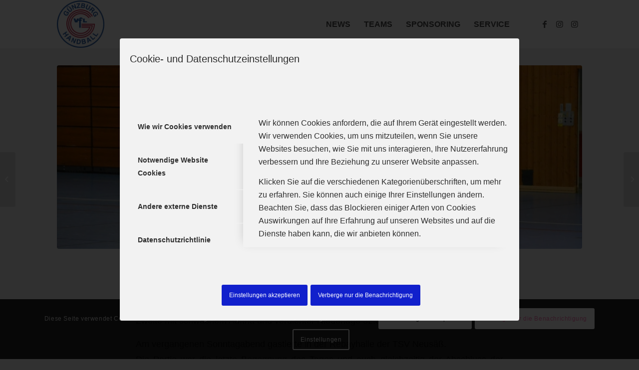

--- FILE ---
content_type: text/html; charset=UTF-8
request_url: https://www.handball-guenzburg.de/2020/01/15/aus-der-reserve-11/
body_size: 22322
content:
<!DOCTYPE html>
<html lang="de" class="html_stretched responsive av-preloader-disabled av-default-lightbox  html_header_top html_logo_left html_main_nav_header html_menu_right html_custom html_header_sticky html_header_shrinking html_mobile_menu_phone html_header_searchicon_disabled html_content_align_center html_header_unstick_top_disabled html_header_stretch_disabled html_av-submenu-hidden html_av-submenu-display-click html_av-overlay-side html_av-overlay-side-classic html_av-submenu-noclone html_entry_id_9248 av-cookies-consent-show-message-bar av-cookies-cookie-consent-enabled av-cookies-needs-opt-in av-cookies-user-needs-accept-button avia-cookie-consent-modal-show-immediately avia-cookie-check-browser-settings av-no-preview html_text_menu_active ">
<head>
<meta charset="UTF-8" />
<meta name="robots" content="index, follow" />


<!-- mobile setting -->
<meta name="viewport" content="width=device-width, initial-scale=1">

<!-- Scripts/CSS and wp_head hook -->
<title>AUS DER RESERVE &#8211; VfL Günzburg Handball</title>
<meta name='robots' content='max-image-preview:large' />

				<script type='text/javascript'>

				function avia_cookie_check_sessionStorage()
				{
					//	FF throws error when all cookies blocked !!
					var sessionBlocked = false;
					try
					{
						var test = sessionStorage.getItem( 'aviaCookieRefused' ) != null;
					}
					catch(e)
					{
						sessionBlocked = true;
					}
					
					var aviaCookieRefused = ! sessionBlocked ? sessionStorage.getItem( 'aviaCookieRefused' ) : null;
					
					var html = document.getElementsByTagName('html')[0];

					/**
					 * Set a class to avoid calls to sessionStorage
					 */
					if( sessionBlocked || aviaCookieRefused )
					{
						if( html.className.indexOf('av-cookies-session-refused') < 0 )
						{
							html.className += ' av-cookies-session-refused';
						}
					}
					
					if( sessionBlocked || aviaCookieRefused || document.cookie.match(/aviaCookieConsent/) )
					{
						if( html.className.indexOf('av-cookies-user-silent-accept') >= 0 )
						{
							 html.className = html.className.replace(/\bav-cookies-user-silent-accept\b/g, '');
						}
					}
				}

				avia_cookie_check_sessionStorage();

			</script>
			<link rel='dns-prefetch' href='//www.handball-guenzburg.de' />

<link rel="alternate" type="application/rss+xml" title="VfL Günzburg Handball &raquo; Feed" href="https://www.handball-guenzburg.de/feed/" />
<link rel="alternate" type="application/rss+xml" title="VfL Günzburg Handball &raquo; Kommentar-Feed" href="https://www.handball-guenzburg.de/comments/feed/" />
<link rel="alternate" title="oEmbed (JSON)" type="application/json+oembed" href="https://www.handball-guenzburg.de/wp-json/oembed/1.0/embed?url=https%3A%2F%2Fwww.handball-guenzburg.de%2F2020%2F01%2F15%2Faus-der-reserve-11%2F" />
<link rel="alternate" title="oEmbed (XML)" type="text/xml+oembed" href="https://www.handball-guenzburg.de/wp-json/oembed/1.0/embed?url=https%3A%2F%2Fwww.handball-guenzburg.de%2F2020%2F01%2F15%2Faus-der-reserve-11%2F&#038;format=xml" />
<style id='wp-img-auto-sizes-contain-inline-css' type='text/css'>
img:is([sizes=auto i],[sizes^="auto," i]){contain-intrinsic-size:3000px 1500px}
/*# sourceURL=wp-img-auto-sizes-contain-inline-css */
</style>
<link rel='stylesheet' id='avia-grid-css' href='https://www.handball-guenzburg.de/wp-content/themes/enfold/css/grid.css?ver=4.7.6.3' type='text/css' media='all' />
<link rel='stylesheet' id='avia-base-css' href='https://www.handball-guenzburg.de/wp-content/themes/enfold/css/base.css?ver=4.7.6.3' type='text/css' media='all' />
<link rel='stylesheet' id='avia-layout-css' href='https://www.handball-guenzburg.de/wp-content/themes/enfold/css/layout.css?ver=4.7.6.3' type='text/css' media='all' />
<link rel='stylesheet' id='avia-module-blog-css' href='https://www.handball-guenzburg.de/wp-content/themes/enfold/config-templatebuilder/avia-shortcodes/blog/blog.css?ver=6.9' type='text/css' media='all' />
<link rel='stylesheet' id='avia-module-postslider-css' href='https://www.handball-guenzburg.de/wp-content/themes/enfold/config-templatebuilder/avia-shortcodes/postslider/postslider.css?ver=6.9' type='text/css' media='all' />
<link rel='stylesheet' id='avia-module-button-css' href='https://www.handball-guenzburg.de/wp-content/themes/enfold/config-templatebuilder/avia-shortcodes/buttons/buttons.css?ver=6.9' type='text/css' media='all' />
<link rel='stylesheet' id='avia-module-buttonrow-css' href='https://www.handball-guenzburg.de/wp-content/themes/enfold/config-templatebuilder/avia-shortcodes/buttonrow/buttonrow.css?ver=6.9' type='text/css' media='all' />
<link rel='stylesheet' id='avia-module-comments-css' href='https://www.handball-guenzburg.de/wp-content/themes/enfold/config-templatebuilder/avia-shortcodes/comments/comments.css?ver=6.9' type='text/css' media='all' />
<link rel='stylesheet' id='avia-module-contact-css' href='https://www.handball-guenzburg.de/wp-content/themes/enfold/config-templatebuilder/avia-shortcodes/contact/contact.css?ver=6.9' type='text/css' media='all' />
<link rel='stylesheet' id='avia-module-gallery-css' href='https://www.handball-guenzburg.de/wp-content/themes/enfold/config-templatebuilder/avia-shortcodes/gallery/gallery.css?ver=6.9' type='text/css' media='all' />
<link rel='stylesheet' id='avia-module-slideshow-css' href='https://www.handball-guenzburg.de/wp-content/themes/enfold/config-templatebuilder/avia-shortcodes/slideshow/slideshow.css?ver=6.9' type='text/css' media='all' />
<link rel='stylesheet' id='avia-module-gallery-hor-css' href='https://www.handball-guenzburg.de/wp-content/themes/enfold/config-templatebuilder/avia-shortcodes/gallery_horizontal/gallery_horizontal.css?ver=6.9' type='text/css' media='all' />
<link rel='stylesheet' id='avia-module-gridrow-css' href='https://www.handball-guenzburg.de/wp-content/themes/enfold/config-templatebuilder/avia-shortcodes/grid_row/grid_row.css?ver=6.9' type='text/css' media='all' />
<link rel='stylesheet' id='avia-module-heading-css' href='https://www.handball-guenzburg.de/wp-content/themes/enfold/config-templatebuilder/avia-shortcodes/heading/heading.css?ver=6.9' type='text/css' media='all' />
<link rel='stylesheet' id='avia-module-hr-css' href='https://www.handball-guenzburg.de/wp-content/themes/enfold/config-templatebuilder/avia-shortcodes/hr/hr.css?ver=6.9' type='text/css' media='all' />
<link rel='stylesheet' id='avia-module-icon-css' href='https://www.handball-guenzburg.de/wp-content/themes/enfold/config-templatebuilder/avia-shortcodes/icon/icon.css?ver=6.9' type='text/css' media='all' />
<link rel='stylesheet' id='avia-module-iconbox-css' href='https://www.handball-guenzburg.de/wp-content/themes/enfold/config-templatebuilder/avia-shortcodes/iconbox/iconbox.css?ver=6.9' type='text/css' media='all' />
<link rel='stylesheet' id='avia-module-iconlist-css' href='https://www.handball-guenzburg.de/wp-content/themes/enfold/config-templatebuilder/avia-shortcodes/iconlist/iconlist.css?ver=6.9' type='text/css' media='all' />
<link rel='stylesheet' id='avia-module-image-css' href='https://www.handball-guenzburg.de/wp-content/themes/enfold/config-templatebuilder/avia-shortcodes/image/image.css?ver=6.9' type='text/css' media='all' />
<link rel='stylesheet' id='avia-module-hotspot-css' href='https://www.handball-guenzburg.de/wp-content/themes/enfold/config-templatebuilder/avia-shortcodes/image_hotspots/image_hotspots.css?ver=6.9' type='text/css' media='all' />
<link rel='stylesheet' id='avia-module-slideshow-contentpartner-css' href='https://www.handball-guenzburg.de/wp-content/themes/enfold/config-templatebuilder/avia-shortcodes/contentslider/contentslider.css?ver=6.9' type='text/css' media='all' />
<link rel='stylesheet' id='avia-module-magazine-css' href='https://www.handball-guenzburg.de/wp-content/themes/enfold/config-templatebuilder/avia-shortcodes/magazine/magazine.css?ver=6.9' type='text/css' media='all' />
<link rel='stylesheet' id='avia-module-social-css' href='https://www.handball-guenzburg.de/wp-content/themes/enfold/config-templatebuilder/avia-shortcodes/social_share/social_share.css?ver=6.9' type='text/css' media='all' />
<link rel='stylesheet' id='avia-module-tabsection-css' href='https://www.handball-guenzburg.de/wp-content/themes/enfold/config-templatebuilder/avia-shortcodes/tab_section/tab_section.css?ver=6.9' type='text/css' media='all' />
<link rel='stylesheet' id='avia-module-table-css' href='https://www.handball-guenzburg.de/wp-content/themes/enfold/config-templatebuilder/avia-shortcodes/table/table.css?ver=6.9' type='text/css' media='all' />
<link rel='stylesheet' id='avia-module-tabs-css' href='https://www.handball-guenzburg.de/wp-content/themes/enfold/config-templatebuilder/avia-shortcodes/tabs/tabs.css?ver=6.9' type='text/css' media='all' />
<link rel='stylesheet' id='avia-module-team-css' href='https://www.handball-guenzburg.de/wp-content/themes/enfold/config-templatebuilder/avia-shortcodes/team/team.css?ver=6.9' type='text/css' media='all' />
<link rel='stylesheet' id='avia-module-toggles-css' href='https://www.handball-guenzburg.de/wp-content/themes/enfold/config-templatebuilder/avia-shortcodes/toggles/toggles.css?ver=6.9' type='text/css' media='all' />
<link rel='stylesheet' id='avia-module-video-css' href='https://www.handball-guenzburg.de/wp-content/themes/enfold/config-templatebuilder/avia-shortcodes/video/video.css?ver=6.9' type='text/css' media='all' />
<style id='wp-emoji-styles-inline-css' type='text/css'>

	img.wp-smiley, img.emoji {
		display: inline !important;
		border: none !important;
		box-shadow: none !important;
		height: 1em !important;
		width: 1em !important;
		margin: 0 0.07em !important;
		vertical-align: -0.1em !important;
		background: none !important;
		padding: 0 !important;
	}
/*# sourceURL=wp-emoji-styles-inline-css */
</style>
<style id='wp-block-library-inline-css' type='text/css'>
:root{--wp-block-synced-color:#7a00df;--wp-block-synced-color--rgb:122,0,223;--wp-bound-block-color:var(--wp-block-synced-color);--wp-editor-canvas-background:#ddd;--wp-admin-theme-color:#007cba;--wp-admin-theme-color--rgb:0,124,186;--wp-admin-theme-color-darker-10:#006ba1;--wp-admin-theme-color-darker-10--rgb:0,107,160.5;--wp-admin-theme-color-darker-20:#005a87;--wp-admin-theme-color-darker-20--rgb:0,90,135;--wp-admin-border-width-focus:2px}@media (min-resolution:192dpi){:root{--wp-admin-border-width-focus:1.5px}}.wp-element-button{cursor:pointer}:root .has-very-light-gray-background-color{background-color:#eee}:root .has-very-dark-gray-background-color{background-color:#313131}:root .has-very-light-gray-color{color:#eee}:root .has-very-dark-gray-color{color:#313131}:root .has-vivid-green-cyan-to-vivid-cyan-blue-gradient-background{background:linear-gradient(135deg,#00d084,#0693e3)}:root .has-purple-crush-gradient-background{background:linear-gradient(135deg,#34e2e4,#4721fb 50%,#ab1dfe)}:root .has-hazy-dawn-gradient-background{background:linear-gradient(135deg,#faaca8,#dad0ec)}:root .has-subdued-olive-gradient-background{background:linear-gradient(135deg,#fafae1,#67a671)}:root .has-atomic-cream-gradient-background{background:linear-gradient(135deg,#fdd79a,#004a59)}:root .has-nightshade-gradient-background{background:linear-gradient(135deg,#330968,#31cdcf)}:root .has-midnight-gradient-background{background:linear-gradient(135deg,#020381,#2874fc)}:root{--wp--preset--font-size--normal:16px;--wp--preset--font-size--huge:42px}.has-regular-font-size{font-size:1em}.has-larger-font-size{font-size:2.625em}.has-normal-font-size{font-size:var(--wp--preset--font-size--normal)}.has-huge-font-size{font-size:var(--wp--preset--font-size--huge)}.has-text-align-center{text-align:center}.has-text-align-left{text-align:left}.has-text-align-right{text-align:right}.has-fit-text{white-space:nowrap!important}#end-resizable-editor-section{display:none}.aligncenter{clear:both}.items-justified-left{justify-content:flex-start}.items-justified-center{justify-content:center}.items-justified-right{justify-content:flex-end}.items-justified-space-between{justify-content:space-between}.screen-reader-text{border:0;clip-path:inset(50%);height:1px;margin:-1px;overflow:hidden;padding:0;position:absolute;width:1px;word-wrap:normal!important}.screen-reader-text:focus{background-color:#ddd;clip-path:none;color:#444;display:block;font-size:1em;height:auto;left:5px;line-height:normal;padding:15px 23px 14px;text-decoration:none;top:5px;width:auto;z-index:100000}html :where(.has-border-color){border-style:solid}html :where([style*=border-top-color]){border-top-style:solid}html :where([style*=border-right-color]){border-right-style:solid}html :where([style*=border-bottom-color]){border-bottom-style:solid}html :where([style*=border-left-color]){border-left-style:solid}html :where([style*=border-width]){border-style:solid}html :where([style*=border-top-width]){border-top-style:solid}html :where([style*=border-right-width]){border-right-style:solid}html :where([style*=border-bottom-width]){border-bottom-style:solid}html :where([style*=border-left-width]){border-left-style:solid}html :where(img[class*=wp-image-]){height:auto;max-width:100%}:where(figure){margin:0 0 1em}html :where(.is-position-sticky){--wp-admin--admin-bar--position-offset:var(--wp-admin--admin-bar--height,0px)}@media screen and (max-width:600px){html :where(.is-position-sticky){--wp-admin--admin-bar--position-offset:0px}}

/*# sourceURL=wp-block-library-inline-css */
</style><style id='global-styles-inline-css' type='text/css'>
:root{--wp--preset--aspect-ratio--square: 1;--wp--preset--aspect-ratio--4-3: 4/3;--wp--preset--aspect-ratio--3-4: 3/4;--wp--preset--aspect-ratio--3-2: 3/2;--wp--preset--aspect-ratio--2-3: 2/3;--wp--preset--aspect-ratio--16-9: 16/9;--wp--preset--aspect-ratio--9-16: 9/16;--wp--preset--color--black: #000000;--wp--preset--color--cyan-bluish-gray: #abb8c3;--wp--preset--color--white: #ffffff;--wp--preset--color--pale-pink: #f78da7;--wp--preset--color--vivid-red: #cf2e2e;--wp--preset--color--luminous-vivid-orange: #ff6900;--wp--preset--color--luminous-vivid-amber: #fcb900;--wp--preset--color--light-green-cyan: #7bdcb5;--wp--preset--color--vivid-green-cyan: #00d084;--wp--preset--color--pale-cyan-blue: #8ed1fc;--wp--preset--color--vivid-cyan-blue: #0693e3;--wp--preset--color--vivid-purple: #9b51e0;--wp--preset--gradient--vivid-cyan-blue-to-vivid-purple: linear-gradient(135deg,rgb(6,147,227) 0%,rgb(155,81,224) 100%);--wp--preset--gradient--light-green-cyan-to-vivid-green-cyan: linear-gradient(135deg,rgb(122,220,180) 0%,rgb(0,208,130) 100%);--wp--preset--gradient--luminous-vivid-amber-to-luminous-vivid-orange: linear-gradient(135deg,rgb(252,185,0) 0%,rgb(255,105,0) 100%);--wp--preset--gradient--luminous-vivid-orange-to-vivid-red: linear-gradient(135deg,rgb(255,105,0) 0%,rgb(207,46,46) 100%);--wp--preset--gradient--very-light-gray-to-cyan-bluish-gray: linear-gradient(135deg,rgb(238,238,238) 0%,rgb(169,184,195) 100%);--wp--preset--gradient--cool-to-warm-spectrum: linear-gradient(135deg,rgb(74,234,220) 0%,rgb(151,120,209) 20%,rgb(207,42,186) 40%,rgb(238,44,130) 60%,rgb(251,105,98) 80%,rgb(254,248,76) 100%);--wp--preset--gradient--blush-light-purple: linear-gradient(135deg,rgb(255,206,236) 0%,rgb(152,150,240) 100%);--wp--preset--gradient--blush-bordeaux: linear-gradient(135deg,rgb(254,205,165) 0%,rgb(254,45,45) 50%,rgb(107,0,62) 100%);--wp--preset--gradient--luminous-dusk: linear-gradient(135deg,rgb(255,203,112) 0%,rgb(199,81,192) 50%,rgb(65,88,208) 100%);--wp--preset--gradient--pale-ocean: linear-gradient(135deg,rgb(255,245,203) 0%,rgb(182,227,212) 50%,rgb(51,167,181) 100%);--wp--preset--gradient--electric-grass: linear-gradient(135deg,rgb(202,248,128) 0%,rgb(113,206,126) 100%);--wp--preset--gradient--midnight: linear-gradient(135deg,rgb(2,3,129) 0%,rgb(40,116,252) 100%);--wp--preset--font-size--small: 13px;--wp--preset--font-size--medium: 20px;--wp--preset--font-size--large: 36px;--wp--preset--font-size--x-large: 42px;--wp--preset--spacing--20: 0.44rem;--wp--preset--spacing--30: 0.67rem;--wp--preset--spacing--40: 1rem;--wp--preset--spacing--50: 1.5rem;--wp--preset--spacing--60: 2.25rem;--wp--preset--spacing--70: 3.38rem;--wp--preset--spacing--80: 5.06rem;--wp--preset--shadow--natural: 6px 6px 9px rgba(0, 0, 0, 0.2);--wp--preset--shadow--deep: 12px 12px 50px rgba(0, 0, 0, 0.4);--wp--preset--shadow--sharp: 6px 6px 0px rgba(0, 0, 0, 0.2);--wp--preset--shadow--outlined: 6px 6px 0px -3px rgb(255, 255, 255), 6px 6px rgb(0, 0, 0);--wp--preset--shadow--crisp: 6px 6px 0px rgb(0, 0, 0);}:where(.is-layout-flex){gap: 0.5em;}:where(.is-layout-grid){gap: 0.5em;}body .is-layout-flex{display: flex;}.is-layout-flex{flex-wrap: wrap;align-items: center;}.is-layout-flex > :is(*, div){margin: 0;}body .is-layout-grid{display: grid;}.is-layout-grid > :is(*, div){margin: 0;}:where(.wp-block-columns.is-layout-flex){gap: 2em;}:where(.wp-block-columns.is-layout-grid){gap: 2em;}:where(.wp-block-post-template.is-layout-flex){gap: 1.25em;}:where(.wp-block-post-template.is-layout-grid){gap: 1.25em;}.has-black-color{color: var(--wp--preset--color--black) !important;}.has-cyan-bluish-gray-color{color: var(--wp--preset--color--cyan-bluish-gray) !important;}.has-white-color{color: var(--wp--preset--color--white) !important;}.has-pale-pink-color{color: var(--wp--preset--color--pale-pink) !important;}.has-vivid-red-color{color: var(--wp--preset--color--vivid-red) !important;}.has-luminous-vivid-orange-color{color: var(--wp--preset--color--luminous-vivid-orange) !important;}.has-luminous-vivid-amber-color{color: var(--wp--preset--color--luminous-vivid-amber) !important;}.has-light-green-cyan-color{color: var(--wp--preset--color--light-green-cyan) !important;}.has-vivid-green-cyan-color{color: var(--wp--preset--color--vivid-green-cyan) !important;}.has-pale-cyan-blue-color{color: var(--wp--preset--color--pale-cyan-blue) !important;}.has-vivid-cyan-blue-color{color: var(--wp--preset--color--vivid-cyan-blue) !important;}.has-vivid-purple-color{color: var(--wp--preset--color--vivid-purple) !important;}.has-black-background-color{background-color: var(--wp--preset--color--black) !important;}.has-cyan-bluish-gray-background-color{background-color: var(--wp--preset--color--cyan-bluish-gray) !important;}.has-white-background-color{background-color: var(--wp--preset--color--white) !important;}.has-pale-pink-background-color{background-color: var(--wp--preset--color--pale-pink) !important;}.has-vivid-red-background-color{background-color: var(--wp--preset--color--vivid-red) !important;}.has-luminous-vivid-orange-background-color{background-color: var(--wp--preset--color--luminous-vivid-orange) !important;}.has-luminous-vivid-amber-background-color{background-color: var(--wp--preset--color--luminous-vivid-amber) !important;}.has-light-green-cyan-background-color{background-color: var(--wp--preset--color--light-green-cyan) !important;}.has-vivid-green-cyan-background-color{background-color: var(--wp--preset--color--vivid-green-cyan) !important;}.has-pale-cyan-blue-background-color{background-color: var(--wp--preset--color--pale-cyan-blue) !important;}.has-vivid-cyan-blue-background-color{background-color: var(--wp--preset--color--vivid-cyan-blue) !important;}.has-vivid-purple-background-color{background-color: var(--wp--preset--color--vivid-purple) !important;}.has-black-border-color{border-color: var(--wp--preset--color--black) !important;}.has-cyan-bluish-gray-border-color{border-color: var(--wp--preset--color--cyan-bluish-gray) !important;}.has-white-border-color{border-color: var(--wp--preset--color--white) !important;}.has-pale-pink-border-color{border-color: var(--wp--preset--color--pale-pink) !important;}.has-vivid-red-border-color{border-color: var(--wp--preset--color--vivid-red) !important;}.has-luminous-vivid-orange-border-color{border-color: var(--wp--preset--color--luminous-vivid-orange) !important;}.has-luminous-vivid-amber-border-color{border-color: var(--wp--preset--color--luminous-vivid-amber) !important;}.has-light-green-cyan-border-color{border-color: var(--wp--preset--color--light-green-cyan) !important;}.has-vivid-green-cyan-border-color{border-color: var(--wp--preset--color--vivid-green-cyan) !important;}.has-pale-cyan-blue-border-color{border-color: var(--wp--preset--color--pale-cyan-blue) !important;}.has-vivid-cyan-blue-border-color{border-color: var(--wp--preset--color--vivid-cyan-blue) !important;}.has-vivid-purple-border-color{border-color: var(--wp--preset--color--vivid-purple) !important;}.has-vivid-cyan-blue-to-vivid-purple-gradient-background{background: var(--wp--preset--gradient--vivid-cyan-blue-to-vivid-purple) !important;}.has-light-green-cyan-to-vivid-green-cyan-gradient-background{background: var(--wp--preset--gradient--light-green-cyan-to-vivid-green-cyan) !important;}.has-luminous-vivid-amber-to-luminous-vivid-orange-gradient-background{background: var(--wp--preset--gradient--luminous-vivid-amber-to-luminous-vivid-orange) !important;}.has-luminous-vivid-orange-to-vivid-red-gradient-background{background: var(--wp--preset--gradient--luminous-vivid-orange-to-vivid-red) !important;}.has-very-light-gray-to-cyan-bluish-gray-gradient-background{background: var(--wp--preset--gradient--very-light-gray-to-cyan-bluish-gray) !important;}.has-cool-to-warm-spectrum-gradient-background{background: var(--wp--preset--gradient--cool-to-warm-spectrum) !important;}.has-blush-light-purple-gradient-background{background: var(--wp--preset--gradient--blush-light-purple) !important;}.has-blush-bordeaux-gradient-background{background: var(--wp--preset--gradient--blush-bordeaux) !important;}.has-luminous-dusk-gradient-background{background: var(--wp--preset--gradient--luminous-dusk) !important;}.has-pale-ocean-gradient-background{background: var(--wp--preset--gradient--pale-ocean) !important;}.has-electric-grass-gradient-background{background: var(--wp--preset--gradient--electric-grass) !important;}.has-midnight-gradient-background{background: var(--wp--preset--gradient--midnight) !important;}.has-small-font-size{font-size: var(--wp--preset--font-size--small) !important;}.has-medium-font-size{font-size: var(--wp--preset--font-size--medium) !important;}.has-large-font-size{font-size: var(--wp--preset--font-size--large) !important;}.has-x-large-font-size{font-size: var(--wp--preset--font-size--x-large) !important;}
/*# sourceURL=global-styles-inline-css */
</style>

<style id='classic-theme-styles-inline-css' type='text/css'>
/*! This file is auto-generated */
.wp-block-button__link{color:#fff;background-color:#32373c;border-radius:9999px;box-shadow:none;text-decoration:none;padding:calc(.667em + 2px) calc(1.333em + 2px);font-size:1.125em}.wp-block-file__button{background:#32373c;color:#fff;text-decoration:none}
/*# sourceURL=/wp-includes/css/classic-themes.min.css */
</style>
<link rel='stylesheet' id='avia-scs-css' href='https://www.handball-guenzburg.de/wp-content/themes/enfold/css/shortcodes.css?ver=4.7.6.3' type='text/css' media='all' />
<link rel='stylesheet' id='avia-popup-css-css' href='https://www.handball-guenzburg.de/wp-content/themes/enfold/js/aviapopup/magnific-popup.css?ver=4.7.6.3' type='text/css' media='screen' />
<link rel='stylesheet' id='avia-lightbox-css' href='https://www.handball-guenzburg.de/wp-content/themes/enfold/css/avia-snippet-lightbox.css?ver=4.7.6.3' type='text/css' media='screen' />
<link rel='stylesheet' id='avia-widget-css-css' href='https://www.handball-guenzburg.de/wp-content/themes/enfold/css/avia-snippet-widget.css?ver=4.7.6.3' type='text/css' media='screen' />
<link rel='stylesheet' id='avia-dynamic-css' href='https://www.handball-guenzburg.de/wp-content/uploads/dynamic_avia/enfold.css?ver=68173538c6876' type='text/css' media='all' />
<link rel='stylesheet' id='avia-custom-css' href='https://www.handball-guenzburg.de/wp-content/themes/enfold/css/custom.css?ver=4.7.6.3' type='text/css' media='all' />
<link rel='stylesheet' id='avia-cookie-css-css' href='https://www.handball-guenzburg.de/wp-content/themes/enfold/css/avia-snippet-cookieconsent.css?ver=4.7.6.3' type='text/css' media='screen' />
<script type="text/javascript" src="https://www.handball-guenzburg.de/wp-includes/js/jquery/jquery.min.js?ver=3.7.1" id="jquery-core-js"></script>
<script type="text/javascript" src="https://www.handball-guenzburg.de/wp-includes/js/jquery/jquery-migrate.min.js?ver=3.4.1" id="jquery-migrate-js"></script>
<script type="text/javascript" src="https://www.handball-guenzburg.de/wp-content/themes/enfold/js/avia-compat.js?ver=4.7.6.3" id="avia-compat-js"></script>
<link rel="https://api.w.org/" href="https://www.handball-guenzburg.de/wp-json/" /><link rel="alternate" title="JSON" type="application/json" href="https://www.handball-guenzburg.de/wp-json/wp/v2/posts/9248" /><link rel="EditURI" type="application/rsd+xml" title="RSD" href="https://www.handball-guenzburg.de/xmlrpc.php?rsd" />
<meta name="generator" content="WordPress 6.9" />
<link rel="canonical" href="https://www.handball-guenzburg.de/2020/01/15/aus-der-reserve-11/" />
<link rel='shortlink' href='https://www.handball-guenzburg.de/?p=9248' />
<!-- Analytics by WP Statistics - https://wp-statistics.com -->
<link rel="profile" href="https://gmpg.org/xfn/11" />
<link rel="alternate" type="application/rss+xml" title="VfL Günzburg Handball RSS2 Feed" href="https://www.handball-guenzburg.de/feed/" />
<link rel="pingback" href="https://www.handball-guenzburg.de/xmlrpc.php" />

<style type='text/css' media='screen'>
 #top #header_main > .container, #top #header_main > .container .main_menu  .av-main-nav > li > a, #top #header_main #menu-item-shop .cart_dropdown_link{ height:95px; line-height: 95px; }
 .html_top_nav_header .av-logo-container{ height:95px;  }
 .html_header_top.html_header_sticky #top #wrap_all #main{ padding-top:95px; } 
</style>
<!--[if lt IE 9]><script src="https://www.handball-guenzburg.de/wp-content/themes/enfold/js/html5shiv.js"></script><![endif]-->
<link rel="icon" href="https://www.handball-guenzburg.de/wp-content/uploads/2020/09/Logo-klein.png" type="image/png">
<link rel="icon" href="https://www.handball-guenzburg.de/wp-content/uploads/2020/09/Logo-klein-36x36.png" sizes="32x32" />
<link rel="icon" href="https://www.handball-guenzburg.de/wp-content/uploads/2020/09/Logo-klein.png" sizes="192x192" />
<link rel="apple-touch-icon" href="https://www.handball-guenzburg.de/wp-content/uploads/2020/09/Logo-klein-180x180.png" />
<meta name="msapplication-TileImage" content="https://www.handball-guenzburg.de/wp-content/uploads/2020/09/Logo-klein.png" />
		<style type="text/css" id="wp-custom-css">
			body {
	font-size:16px
}
.no_margin.av_one_sixth {
	width: 16.5% !important;
}

.no_margin.av_one_fourth {
	width: 24.87% !important;
}


input {
	border: 1px solid #333 !important;
}
.page-id-14989 th {
	color:white;
	letter-spacing:0;
	text-transform:none;
	border: 1px solid white;
}

h5 {
	font-size:20px;
}

h6 {
		font-size:16px
}

.page-id-14643 a {
	color: blue;
}

.main_color a {
	color:blue;
	text-decoration:underline;
}

.page-id-8016 th {
	border: 1px solid #333;
	background: #bf0000;
	color: white;
	text-align:center;
}

.page-id-8016 td {
	border: 1px solid #333;
	font-size:26px;
	text-align:center;
}
.page-id-8016 tr:nth-child(even) {
   background-color: white;
}
.page-id-8016 tr:nth-child(odd) {
   background-color: rgba(191,0,0,0.10);
}

.page-id-8016 table {
	font-size:26px;
	margin-left: auto;
  margin-right: auto;
  width:auto;
}


.content {
	padding-top:35px;
	padding-bottom:20px;
}

.hb-embed__title-container {
	border-bottom:
0px solid #c00;
}

.main_color tr:nth-child(odd) 
{background-color:#ffffff}

.tablehover tr:hover, .tablehover td:hover {
	background-color:#fce4a2;
}


.page-id-13355 th {
	border: 1px solid #333;
	background: #bf0000;
	color: white;
	text-align:center;
}

.page-id-13355 td {
	border: 1px solid #333;
	font-size:26px;
	text-align:center;
}
.page-id-13355 tr:nth-child(even) {
   background-color: white;
}
.page-id-13355 tr:nth-child(odd) {
   background-color: rgba(191,0,0,0.10);
}

.page-id-13355 table {
	font-size:26px;
	margin-left: auto;
  margin-right: auto;
  width:auto;
}
.av-outer-tab-title {
	border-bottom: 1px solid;
}
.av-inner-tab-title  {
	font-size:20px;
	width:auto;
}

.av-tab-arrow-container {
	width:auto;
}

.entry-title {
	text-align:center;
}

.slide-meta {
	text-align:center;
}
.prev-slide, .next-slide {
	background-color:#bf0000;
}

.avia-slideshow-arrows {
	opacity:1;

}

.blog_image {
	max-width: 800px; 100vw, 1030px;
}

.blog_image2 {
	max-width: 1280px; 100vw, 1030px;
}

.team_image {
	max-width: 1280px; 100vw, 1030px;
}

.tablescroll {
	overflow: scroll
}

.page-id-13355 {overflow: scroll;}


.page-id-14075 .container {
	margin:0px !important;
	padding:0px !important;
	width:100% !important;
	max-width:100% !important;
}


.page-id-13963 .container {
	margin:0px !important;
	padding:0px !important;
	width:100% !important;
	max-width:100% !important;
}

.page-id-14046 .container {
	margin:0px !important;
	padding:0px !important;
	width:100% !important;
	max-width:100% !important;
}

.page-id-14047 .container {
	margin:0px !important;
	padding:0px !important;
	width:100% !important;
	max-width:100% !important;
}

.page-id-13683 .container {
	margin:0px !important;
	padding:0px !important;
	width:100% !important;
	max-width:100% !important;
}

.page-id-14044 .container {
	margin:0px !important;
	padding:0px !important;
	width:100% !important;
	max-width:100% !important;
}

.page-id-14045 .container {
	margin:0px !important;
	padding:0px !important;
	width:100% !important;
	max-width:100% !important;
}


.page-id-14075 th {
	letter-spacing:0;
	text-transform:none;
}

.page-id-13963 th {
	letter-spacing:0;
	text-transform:none;
}
.page-id-13621 th {
	letter-spacing:0;
	text-transform:none;
}

#top.avia-blank #wrap_all {
	vertical-align: top;
	height: auto;
}

.page-id-3337 th {
	border: 1px solid #333;
	background: #bf0000;
	color: white;
	text-align:center;
}

.page-id-3337 td {
	border: 1px solid #333;
	text-align:center;
}
.page-id-3337 tr:nth-child(even) {
   background-color: white;
}
.page-id-3337 tr:nth-child(odd) {
   background-color: rgba(191,0,0,0.10);
}

.page-id-14643 th {
	background-color: #bf0000;
	color: white;
	border: 1px solid #333;
	text-align: center;
}
.page-id-14643 td {
	border: 1px solid #333;
	text-align: center;
}
.page-id-14643 tr:nth-child(even) {
   background-color: white;
}
.page-id-14643 tr:nth-child(odd) {
   background-color: rgba(191,0,0,0.10);
}

.NextGames td
{
	border: 0px !important;
		background-color:white !important;
}
.NextGames
{
	background-color: #bf0000;
}
.NextGames table
{
	margin:0px
}
.NextGames th {
	border: 0px;
	border-radius:20px ;
}		</style>
		<style type='text/css'>
@font-face {font-family: 'entypo-fontello'; font-weight: normal; font-style: normal; font-display: auto;
src: url('https://www.handball-guenzburg.de/wp-content/themes/enfold/config-templatebuilder/avia-template-builder/assets/fonts/entypo-fontello.woff2') format('woff2'),
url('https://www.handball-guenzburg.de/wp-content/themes/enfold/config-templatebuilder/avia-template-builder/assets/fonts/entypo-fontello.woff') format('woff'),
url('https://www.handball-guenzburg.de/wp-content/themes/enfold/config-templatebuilder/avia-template-builder/assets/fonts/entypo-fontello.ttf') format('truetype'), 
url('https://www.handball-guenzburg.de/wp-content/themes/enfold/config-templatebuilder/avia-template-builder/assets/fonts/entypo-fontello.svg#entypo-fontello') format('svg'),
url('https://www.handball-guenzburg.de/wp-content/themes/enfold/config-templatebuilder/avia-template-builder/assets/fonts/entypo-fontello.eot'),
url('https://www.handball-guenzburg.de/wp-content/themes/enfold/config-templatebuilder/avia-template-builder/assets/fonts/entypo-fontello.eot?#iefix') format('embedded-opentype');
} #top .avia-font-entypo-fontello, body .avia-font-entypo-fontello, html body [data-av_iconfont='entypo-fontello']:before{ font-family: 'entypo-fontello'; }
</style>

<!--
Debugging Info for Theme support: 

Theme: Enfold
Version: 4.7.6.3
Installed: enfold
AviaFramework Version: 5.0
AviaBuilder Version: 4.7.1.1
aviaElementManager Version: 1.0.1
ML:-1-PU:98-PLA:9
WP:6.9
Compress: CSS:disabled - JS:disabled
Updates: disabled
PLAu:9
--><noscript><style id="rocket-lazyload-nojs-css">.rll-youtube-player, [data-lazy-src]{display:none !important;}</style></noscript>
<meta name="generator" content="WP Rocket 3.20.2" data-wpr-features="wpr_lazyload_images wpr_lazyload_iframes wpr_desktop" /></head>




<body id="top" class="wp-singular post-template-default single single-post postid-9248 single-format-standard wp-theme-enfold  rtl_columns stretched arial-websave arial" itemscope="itemscope" itemtype="https://schema.org/WebPage" >

	
	<div id='wrap_all'>

	
<header id='header' class='all_colors header_color light_bg_color  av_header_top av_logo_left av_main_nav_header av_menu_right av_custom av_header_sticky av_header_shrinking av_header_stretch_disabled av_mobile_menu_phone av_header_searchicon_disabled av_header_unstick_top_disabled av_seperator_small_border av_bottom_nav_disabled '  role="banner" itemscope="itemscope" itemtype="https://schema.org/WPHeader" >

		<div  id='header_main' class='container_wrap container_wrap_logo'>
	
        <div class='container av-logo-container'><div class='inner-container'><span class='logo'><a href='https://www.handball-guenzburg.de/'><img height="100" width="300" src="data:image/svg+xml,%3Csvg%20xmlns='http://www.w3.org/2000/svg'%20viewBox='0%200%20300%20100'%3E%3C/svg%3E" alt='VfL Günzburg Handball' title='' data-lazy-src="https://www.handball-guenzburg.de/wp-content/uploads/2020/09/Logo-klein.png" /><noscript><img height="100" width="300" src='https://www.handball-guenzburg.de/wp-content/uploads/2020/09/Logo-klein.png' alt='VfL Günzburg Handball' title='' /></noscript></a></span><nav class='main_menu' data-selectname='Wähle eine Seite'  role="navigation" itemscope="itemscope" itemtype="https://schema.org/SiteNavigationElement" ><div class="avia-menu av-main-nav-wrap av_menu_icon_beside"><ul id="avia-menu" class="menu av-main-nav"><li id="menu-item-13500" class="menu-item menu-item-type-post_type menu-item-object-page menu-item-top-level menu-item-top-level-1"><a href="https://www.handball-guenzburg.de/news/" itemprop="url"><span class="avia-bullet"></span><span class="avia-menu-text">News</span><span class="avia-menu-fx"><span class="avia-arrow-wrap"><span class="avia-arrow"></span></span></span></a></li>
<li id="menu-item-8104" class="menu-item menu-item-type-custom menu-item-object-custom menu-item-has-children menu-item-top-level menu-item-top-level-2"><a href="#" itemprop="url"><span class="avia-bullet"></span><span class="avia-menu-text">Teams</span><span class="avia-menu-fx"><span class="avia-arrow-wrap"><span class="avia-arrow"></span></span></span></a>


<ul class="sub-menu">
	<li id="menu-item-12911" class="menu-item menu-item-type-post_type menu-item-object-page"><a href="https://www.handball-guenzburg.de/teams/herren/" itemprop="url"><span class="avia-bullet"></span><span class="avia-menu-text">Herren</span></a></li>
	<li id="menu-item-10259" class="menu-item menu-item-type-post_type menu-item-object-page"><a href="https://www.handball-guenzburg.de/teams/damen/" itemprop="url"><span class="avia-bullet"></span><span class="avia-menu-text">Damen</span></a></li>
	<li id="menu-item-10263" class="menu-item menu-item-type-post_type menu-item-object-page"><a href="https://www.handball-guenzburg.de/teams/herren-ii/" itemprop="url"><span class="avia-bullet"></span><span class="avia-menu-text">Herren II</span></a></li>
	<li id="menu-item-10274" class="menu-item menu-item-type-custom menu-item-object-custom menu-item-has-children"><a href="#" itemprop="url"><span class="avia-bullet"></span><span class="avia-menu-text">männliche Jugend</span></a>
	<ul class="sub-menu">
		<li id="menu-item-13391" class="menu-item menu-item-type-post_type menu-item-object-page"><a href="https://www.handball-guenzburg.de/teams/maennliche-a-jugend/" itemprop="url"><span class="avia-bullet"></span><span class="avia-menu-text">männliche A-Jugend</span></a></li>
		<li id="menu-item-10266" class="menu-item menu-item-type-post_type menu-item-object-page"><a href="https://www.handball-guenzburg.de/teams/maennliche-b-jugend/" itemprop="url"><span class="avia-bullet"></span><span class="avia-menu-text">männliche B-Jugend</span></a></li>
		<li id="menu-item-10267" class="menu-item menu-item-type-post_type menu-item-object-page"><a href="https://www.handball-guenzburg.de/teams/maennliche-c-jugend/" itemprop="url"><span class="avia-bullet"></span><span class="avia-menu-text">männliche C-Jugend</span></a></li>
		<li id="menu-item-10268" class="menu-item menu-item-type-post_type menu-item-object-page"><a href="https://www.handball-guenzburg.de/teams/maennliche-d-jugend/" itemprop="url"><span class="avia-bullet"></span><span class="avia-menu-text">männliche D-Jugend</span></a></li>
		<li id="menu-item-10261" class="menu-item menu-item-type-post_type menu-item-object-page"><a href="https://www.handball-guenzburg.de/teams/maennliche-e-jugend/" itemprop="url"><span class="avia-bullet"></span><span class="avia-menu-text">männliche E-Jugend</span></a></li>
	</ul>
</li>
	<li id="menu-item-10273" class="menu-item menu-item-type-custom menu-item-object-custom menu-item-has-children"><a href="#" itemprop="url"><span class="avia-bullet"></span><span class="avia-menu-text">weibliche Jugend</span></a>
	<ul class="sub-menu">
		<li id="menu-item-11405" class="menu-item menu-item-type-post_type menu-item-object-page"><a href="https://www.handball-guenzburg.de/teams/weibliche-a-jugend/" itemprop="url"><span class="avia-bullet"></span><span class="avia-menu-text">weibliche A-Jugend</span></a></li>
		<li id="menu-item-15867" class="menu-item menu-item-type-post_type menu-item-object-page"><a href="https://www.handball-guenzburg.de/teams/weibliche-b-jugend/" itemprop="url"><span class="avia-bullet"></span><span class="avia-menu-text">weibliche B-Jugend</span></a></li>
		<li id="menu-item-10270" class="menu-item menu-item-type-post_type menu-item-object-page"><a href="https://www.handball-guenzburg.de/teams/weibliche-c-jugend/" itemprop="url"><span class="avia-bullet"></span><span class="avia-menu-text">weibliche C-Jugend</span></a></li>
		<li id="menu-item-10271" class="menu-item menu-item-type-post_type menu-item-object-page"><a href="https://www.handball-guenzburg.de/teams/weibliche-d-jugend/" itemprop="url"><span class="avia-bullet"></span><span class="avia-menu-text">weibliche D-Jugend</span></a></li>
		<li id="menu-item-17148" class="menu-item menu-item-type-post_type menu-item-object-page"><a href="https://www.handball-guenzburg.de/teams/weibliche-e-jugend/" itemprop="url"><span class="avia-bullet"></span><span class="avia-menu-text">weibliche E-Jugend</span></a></li>
	</ul>
</li>
	<li id="menu-item-10262" class="menu-item menu-item-type-post_type menu-item-object-page"><a href="https://www.handball-guenzburg.de/teams/f-jugend/" itemprop="url"><span class="avia-bullet"></span><span class="avia-menu-text">F-Jugend &#038; Bambini</span></a></li>
</ul>
</li>
<li id="menu-item-345" class="menu-item menu-item-type-post_type menu-item-object-page menu-item-top-level menu-item-top-level-3"><a href="https://www.handball-guenzburg.de/sponsoring/" itemprop="url"><span class="avia-bullet"></span><span class="avia-menu-text">Sponsoring</span><span class="avia-menu-fx"><span class="avia-arrow-wrap"><span class="avia-arrow"></span></span></span></a></li>
<li id="menu-item-457" class="menu-item menu-item-type-custom menu-item-object-custom menu-item-has-children menu-item-top-level menu-item-top-level-4"><a href="#" itemprop="url"><span class="avia-bullet"></span><span class="avia-menu-text">Service</span><span class="avia-menu-fx"><span class="avia-arrow-wrap"><span class="avia-arrow"></span></span></span></a>


<ul class="sub-menu">
	<li id="menu-item-13366" class="menu-item menu-item-type-post_type menu-item-object-page"><a href="https://www.handball-guenzburg.de/service/eintrittspreise/" itemprop="url"><span class="avia-bullet"></span><span class="avia-menu-text">Eintrittspreise</span></a></li>
	<li id="menu-item-353" class="menu-item menu-item-type-post_type menu-item-object-page"><a href="https://www.handball-guenzburg.de/service/ansprechpartner/" itemprop="url"><span class="avia-bullet"></span><span class="avia-menu-text">Ansprechpartner</span></a></li>
	<li id="menu-item-1083" class="menu-item menu-item-type-post_type menu-item-object-page"><a href="https://www.handball-guenzburg.de/service/kontakt/" itemprop="url"><span class="avia-bullet"></span><span class="avia-menu-text">Kontakt</span></a></li>
	<li id="menu-item-2389" class="menu-item menu-item-type-post_type menu-item-object-page"><a href="https://www.handball-guenzburg.de/service/schiedsrichter/" itemprop="url"><span class="avia-bullet"></span><span class="avia-menu-text">Schiedsrichter</span></a></li>
	<li id="menu-item-16901" class="menu-item menu-item-type-custom menu-item-object-custom"><a target="_blank" href="https://www.handball-guenzburg.de/wp-content/uploads/2025/08/Vereinskollektion-2025-2026.pdf" itemprop="url"><span class="avia-bullet"></span><span class="avia-menu-text">Vereinskollektion</span></a></li>
	<li id="menu-item-6153" class="menu-item menu-item-type-custom menu-item-object-custom"><a target="_blank" href="https://vfl-guenzburg.de/" itemprop="url" rel="noopener"><span class="avia-bullet"></span><span class="avia-menu-text">Hauptverein</span></a></li>
	<li id="menu-item-7507" class="menu-item menu-item-type-post_type menu-item-object-page"><a href="https://www.handball-guenzburg.de/service/imagefilm/" itemprop="url"><span class="avia-bullet"></span><span class="avia-menu-text">Imagefilm</span></a></li>
	<li id="menu-item-10167" class="menu-item menu-item-type-post_type menu-item-object-page"><a href="https://www.handball-guenzburg.de/service/downloads/" itemprop="url"><span class="avia-bullet"></span><span class="avia-menu-text">Downloads</span></a></li>
</ul>
</li>
<li class="av-burger-menu-main menu-item-avia-special ">
	        			<a href="#" aria-label="Menü" aria-hidden="false">
							<span class="av-hamburger av-hamburger--spin av-js-hamburger">
								<span class="av-hamburger-box">
						          <span class="av-hamburger-inner"></span>
						          <strong>Menü</strong>
								</span>
							</span>
							<span class="avia_hidden_link_text">Menü</span>
						</a>
	        		   </li></ul></div><ul class='noLightbox social_bookmarks icon_count_3'><li class='social_bookmarks_facebook av-social-link-facebook social_icon_1'><a target="_blank" aria-label="Link zu Facebook" href='https://de-de.facebook.com/vflguenzburghandball' aria-hidden='false' data-av_icon='' data-av_iconfont='entypo-fontello' title='Facebook' rel="noopener"><span class='avia_hidden_link_text'>Facebook</span></a></li><li class='social_bookmarks_instagram av-social-link-instagram social_icon_2'><a target="_blank" aria-label="Link zu Instagram" href='https://www.instagram.com/vflguenzburghandball/?hl=de' aria-hidden='false' data-av_icon='' data-av_iconfont='entypo-fontello' title='Instagram' rel="noopener"><span class='avia_hidden_link_text'>Instagram</span></a></li><li class='social_bookmarks_instagram av-social-link-instagram social_icon_3'><a target="_blank" aria-label="Link zu Instagram" href='https://www.instagram.com/vflguenzburghandballjugend/' aria-hidden='false' data-av_icon='' data-av_iconfont='entypo-fontello' title='Instagram' rel="noopener"><span class='avia_hidden_link_text'>Instagram</span></a></li></ul></nav></div> </div> 
		<!-- end container_wrap-->
		</div>
		<div class='header_bg'></div>

<!-- end header -->
</header>
		
	<div id='main' class='all_colors' data-scroll-offset='95'>

	
		<div class='container_wrap container_wrap_first main_color fullsize'>

			<div class='container template-blog template-single-blog '>

				<main class='content units av-content-full alpha  av-blog-meta-author-disabled av-blog-meta-comments-disabled av-blog-meta-html-info-disabled av-blog-meta-tag-disabled'  role="main" itemscope="itemscope" itemtype="https://schema.org/Blog" >

                    <article class='post-entry post-entry-type-standard post-entry-9248 post-loop-1 post-parity-odd post-entry-last single-big with-slider post-9248 post type-post status-publish format-standard has-post-thumbnail hentry category-herren-ii-2019-2020'  itemscope="itemscope" itemtype="https://schema.org/BlogPosting" itemprop="blogPost" ><div class="big-preview single-big"  itemprop="image" itemscope="itemscope" itemtype="https://schema.org/ImageObject" ><a href="https://www.handball-guenzburg.de/wp-content/uploads/2020/01/5de9f717-f48a-4d5f-a633-e87eb46fb676-1030x682.jpg"  title="5de9f717-f48a-4d5f-a633-e87eb46fb676" ><img width="1210" height="423" src="data:image/svg+xml,%3Csvg%20xmlns='http://www.w3.org/2000/svg'%20viewBox='0%200%201210%20423'%3E%3C/svg%3E" class="wp-image-9250 avia-img-lazy-loading-9250 attachment-entry_without_sidebar size-entry_without_sidebar wp-post-image" alt="" decoding="async" fetchpriority="high" data-lazy-src="https://www.handball-guenzburg.de/wp-content/uploads/2020/01/5de9f717-f48a-4d5f-a633-e87eb46fb676-1210x423.jpg" /><noscript><img width="1210" height="423" src="https://www.handball-guenzburg.de/wp-content/uploads/2020/01/5de9f717-f48a-4d5f-a633-e87eb46fb676-1210x423.jpg" class="wp-image-9250 avia-img-lazy-loading-9250 attachment-entry_without_sidebar size-entry_without_sidebar wp-post-image" alt="" decoding="async" fetchpriority="high" /></noscript></a></div><div class='blog-meta'></div><div class='entry-content-wrapper clearfix standard-content'><header class="entry-content-header"><h1 class='post-title entry-title '  itemprop="headline" >	<a href='https://www.handball-guenzburg.de/2020/01/15/aus-der-reserve-11/' rel='bookmark' title='Permanenter Link zu: AUS DER RESERVE'>AUS DER RESERVE			<span class='post-format-icon minor-meta'></span>	</a></h1><span class='post-meta-infos'><time class='date-container minor-meta updated' >15. Januar 2020</time><span class='text-sep text-sep-date'>/</span><span class="blog-categories minor-meta">in <a href="https://www.handball-guenzburg.de/category/2019-2020/herren-ii-2019-2020/" rel="tag">Herren II</a> </span><span class="text-sep text-sep-cat">/</span><span class="blog-author minor-meta">von <span class="entry-author-link"  itemprop="author" ><span class="author"><span class="fn"><a href="https://www.handball-guenzburg.de/author/agentur/" title="Beiträge von agentur" rel="author">agentur</a></span></span></span></span></span></header><div class="entry-content"  itemprop="text" ><p>Zweite mit schwachem Auftritt und verdienter Niederlage 32:33(16:18)</p>
<p>Am vergangenen Sonntagabend gastierte in der Rebayhalle der TSV Neusäß.<br />
Die Partie war die letzte Begegnung des Tages und auch gleichzeitig der Abschluss der Vorrunde.</p>
<p>Die große Euphorie der Vorsiege von der ersten Damen &#8211; und Herrenmannschaft bekam den Weinroten allerdings überhaupt nicht gut.<br />
Von Anfang an, fehlte es gewaltig an Laufbereitschaft. Dies zog sich duch die komplette Partie.</p>
<p>Während man vorne vergleichsweise einfach zu Torerfolgen kam, war das Rückzugsverhalten und die anschließende Abwehrarbeit einfach nicht ausreichend.<br />
Die Neusäßer spielten im gebundenen Spiel sehr lange Angriffe, die kaum einmal durch ein Zeitspiel in Gefahr kamen. Axel Leix und Co. konnten immer wieder durch Stoppfouls unterbrechen, im entscheidenen Moment dann aber eben doch nicht. So schaffte es der TSV nach ausgegelichener erster Hälfte doch mit einem Zweitore Vorsprung in die Halbzeit zu gehen &#8211; 16:18. Allein die 18 Gegentore zeigen die eklatante Abwerschwäche an diesem Tage.</p>
<p>Im zweiten Abschnitt konnte der VFL schnell ausgleichen und in der Folge auch immer wieder in Führung gehen(23:22). Völlig unnötig vergab man anschließend immer wieder die Chance, das Spiel endgültig zu kippen und auf die Siegstraße einzubiegen. Die VFLer luden die Gäste aus Augsburg jetzt wieder regelmäßig zu einfachsten Torerfolgen ein. Zusätzlich erhielt die Heimsieben insgesamt zehn Zeitstrafen, einige davon völlig überzogen. Dies hemmte in den letzten sieben Minuten gewaltig. Erst jetzt wurde das Kämpferherz der Gastgeber geweckt. Trotz dauerhafter Unterzahl schaffte man zwei Minuten vor Ende den Anschluss zum 31:32.<br />
Auch der folgende Angriff der Gäste konnte von Tizi Schmid pariert werden. Die große Chance zum Ausgleich blieb ungenutzt, die Neusäßer ließen sich nicht zweimal bitten und erzielten mit dem 31:33 die Entscheidung.</p>
<p>Die Weinroten sind weiter an der Tabellenspitze, müssen sich aber wieder deutlich steigern.<br />
Am kommenden Samstag gastiert der VFL in Gersthofen. Dort ist wieder eine andere Herangehensweise nötig &#8211; von Anfang an.</p>
</div><footer class="entry-footer"></footer><div class='post_delimiter'></div></div><div class='post_author_timeline'></div><span class='hidden'>
				<span class='av-structured-data'  itemprop="image" itemscope="itemscope" itemtype="https://schema.org/ImageObject" >
						<span itemprop='url'>https://www.handball-guenzburg.de/wp-content/uploads/2020/01/5de9f717-f48a-4d5f-a633-e87eb46fb676.jpg</span>
						<span itemprop='height'>1059</span>
						<span itemprop='width'>1600</span>
				</span>
				<span class='av-structured-data'  itemprop="publisher" itemtype="https://schema.org/Organization" itemscope="itemscope" >
						<span itemprop='name'>agentur</span>
						<span itemprop='logo' itemscope itemtype='https://schema.org/ImageObject'>
							<span itemprop='url'>https://www.handball-guenzburg.de/wp-content/uploads/2020/09/Logo-klein.png</span>
						 </span>
				</span><span class='av-structured-data'  itemprop="author" itemscope="itemscope" itemtype="https://schema.org/Person" ><span itemprop='name'>agentur</span></span><span class='av-structured-data'  itemprop="datePublished" datetime="2020-01-15T18:45:51+01:00" >2020-01-15 18:45:51</span><span class='av-structured-data'  itemprop="dateModified" itemtype="https://schema.org/dateModified" >2020-01-15 18:45:51</span><span class='av-structured-data'  itemprop="mainEntityOfPage" itemtype="https://schema.org/mainEntityOfPage" ><span itemprop='name'>AUS DER RESERVE</span></span></span></article><div class='single-big'></div>


	        	
	        	
<div class='comment-entry post-entry'>


</div>
				<!--end content-->
				</main>

				

			</div><!--end container-->

		</div><!-- close default .container_wrap element -->


		<div data-rocket-location-hash="7a2e67ccbf7b1c00b153cbc7ea28739a" class="container_wrap footer-page-content footer_color" id="footer-page"><div id='av_section_1'  class='avia-section main_color avia-section-default avia-no-border-styling  avia-bg-style-scroll  avia-builder-el-0  avia-builder-el-no-sibling   container_wrap fullsize' style='background-color: #2e2e2e;  '  ><div class='container' ><main  role="main" itemscope="itemscope" itemtype="https://schema.org/Blog"  class='template-page content  av-content-full alpha units'><div class='post-entry post-entry-type-page post-entry-9248'><div class='entry-content-wrapper clearfix'>
<div class='flex_column_table av-equal-height-column-flextable -flextable' ><div class="flex_column av_one_fifth  flex_column_table_cell av-equal-height-column av-align-middle av-zero-column-padding first  avia-builder-el-1  el_before_av_four_fifth  avia-builder-el-first  " style='border-radius:0px; '><div  class='avia-image-container  av-styling-    avia-builder-el-2  avia-builder-el-no-sibling  avia-align-center '  itemprop="image" itemscope="itemscope" itemtype="https://schema.org/ImageObject"  ><div class='avia-image-container-inner'><div class='avia-image-overlay-wrap'><a href='https://www.handball-guenzburg.de/' class='avia_image'  ><img decoding="async" width="200" height="200" class='wp-image-10171 avia-img-lazy-loading-not-10171 avia_image' src="data:image/svg+xml,%3Csvg%20xmlns='http://www.w3.org/2000/svg'%20viewBox='0%200%20200%20200'%3E%3C/svg%3E" alt='' title='Logo klein'  itemprop="thumbnailUrl" data-lazy-srcset="https://www.handball-guenzburg.de/wp-content/uploads/2020/09/Logo-klein.png 200w, https://www.handball-guenzburg.de/wp-content/uploads/2020/09/Logo-klein-80x80.png 80w, https://www.handball-guenzburg.de/wp-content/uploads/2020/09/Logo-klein-36x36.png 36w, https://www.handball-guenzburg.de/wp-content/uploads/2020/09/Logo-klein-180x180.png 180w" data-lazy-sizes="(max-width: 200px) 100vw, 200px" data-lazy-src="https://www.handball-guenzburg.de/wp-content/uploads/2020/09/Logo-klein.png" /><noscript><img decoding="async" width="200" height="200" class='wp-image-10171 avia-img-lazy-loading-not-10171 avia_image' src="https://www.handball-guenzburg.de/wp-content/uploads/2020/09/Logo-klein.png" alt='' title='Logo klein'  itemprop="thumbnailUrl" srcset="https://www.handball-guenzburg.de/wp-content/uploads/2020/09/Logo-klein.png 200w, https://www.handball-guenzburg.de/wp-content/uploads/2020/09/Logo-klein-80x80.png 80w, https://www.handball-guenzburg.de/wp-content/uploads/2020/09/Logo-klein-36x36.png 36w, https://www.handball-guenzburg.de/wp-content/uploads/2020/09/Logo-klein-180x180.png 180w" sizes="(max-width: 200px) 100vw, 200px" /></noscript></a></div></div></div></div><div class='av-flex-placeholder'></div><div class="flex_column av_four_fifth  av-hide-on-mobile  flex_column_table_cell av-equal-height-column av-align-middle av-zero-column-padding   avia-builder-el-3  el_after_av_one_fifth  el_before_av_partner  " style='border-radius:0px; '><div   data-autoplay='true'  data-interval='7'  data-animation='slide'  class='avia-logo-element-container av-border-deactivate avia-logo-slider avia-content-slider avia-smallarrow-slider avia-content-slider-active noHover avia-content-slider1 avia-content-slider-even  avia-builder-el-4  avia-builder-el-no-sibling  ' ><div class='avia-smallarrow-slider-heading  no-logo-slider-heading '><div class='new-special-heading'>&nbsp;</div></div><div class='avia-content-slider-inner'><div class='slide-entry-wrap' ><div  class='slide-entry flex_column no_margin post-entry slide-entry-overview slide-loop-1 slide-parity-odd  av_one_sixth first real-thumbnail'><a href='https://www.sungrade.de/' data-rel='slide-1' class='slide-image' title='' target="_blank" rel="noopener noreferrer"><span data-bg="https://www.handball-guenzburg.de/wp-content/uploads/2023/05/Sungrade-2.jpg" class='av-partner-fake-img rocket-lazyload' style='padding-bottom:66.666666666667%; '></span></a></div><div  class='slide-entry flex_column no_margin post-entry slide-entry-overview slide-loop-2 slide-parity-even  av_one_sixth  real-thumbnail'><a href='https://www.bendl.de/' data-rel='slide-1' class='slide-image' title='' target="_blank" rel="noopener noreferrer"><span data-bg="https://www.handball-guenzburg.de/wp-content/uploads/2018/08/Bendl-GmbH.jpg" class='av-partner-fake-img rocket-lazyload' style='padding-bottom:66.666666666667%; '></span></a></div><div  class='slide-entry flex_column no_margin post-entry slide-entry-overview slide-loop-3 slide-parity-odd  av_one_sixth  real-thumbnail'><a href='https://www.steigtechnik.de/de' data-rel='slide-1' class='slide-image' title='' target="_blank" rel="noopener noreferrer"><span data-bg="https://www.handball-guenzburg.de/wp-content/uploads/2022/07/Munk-Steigetechnik.jpg" class='av-partner-fake-img rocket-lazyload' style='padding-bottom:66.666666666667%; '></span></a></div><div  class='slide-entry flex_column no_margin post-entry slide-entry-overview slide-loop-4 slide-parity-even  av_one_sixth  real-thumbnail'><a href='https://www.autohaus-scheel.de/' data-rel='slide-1' class='slide-image' title='' target="_blank" rel="noopener noreferrer"><span data-bg="https://www.handball-guenzburg.de/wp-content/uploads/2022/07/Autohaus-Scheel.png" class='av-partner-fake-img rocket-lazyload' style='padding-bottom:66.666666666667%; '></span></a></div><div  class='slide-entry flex_column no_margin post-entry slide-entry-overview slide-loop-5 slide-parity-odd  av_one_sixth  real-thumbnail'><a href='https://www.oberauergmbh.de/' data-rel='slide-1' class='slide-image' title='' target="_blank" rel="noopener noreferrer"><span data-bg="https://www.handball-guenzburg.de/wp-content/uploads/2025/08/Oberauer.jpg" class='av-partner-fake-img rocket-lazyload' style='padding-bottom:66.666666666667%; '></span></a></div><div  class='slide-entry flex_column no_margin post-entry slide-entry-overview slide-loop-6 slide-parity-even  av_one_sixth  real-thumbnail'><a href='https://www.munk-service.de/de' data-rel='slide-1' class='slide-image' title='' target="_blank" rel="noopener noreferrer"><span data-bg="https://www.handball-guenzburg.de/wp-content/uploads/2022/07/Munk-Service.jpg" class='av-partner-fake-img rocket-lazyload' style='padding-bottom:66.666666666667%; '></span></a></div></div><div class='slide-entry-wrap' ><div  class='slide-entry flex_column no_margin post-entry slide-entry-overview slide-loop-7 slide-parity-odd  av_one_sixth first real-thumbnail'><a href='https://www.psd-muenchen.de/' data-rel='slide-1' class='slide-image' title='' target="_blank" rel="noopener noreferrer"><span data-bg="https://www.handball-guenzburg.de/wp-content/uploads/2018/08/PSD-Bank-München-eG.jpg" class='av-partner-fake-img rocket-lazyload' style='padding-bottom:66.666666666667%; '></span></a></div><div  class='slide-entry flex_column no_margin post-entry slide-entry-overview slide-loop-8 slide-parity-even  av_one_sixth  real-thumbnail'><a href='https://www.saikos-velo.de/' data-rel='slide-1' class='slide-image' title='' target="_blank" rel="noopener noreferrer"><span data-bg="https://www.handball-guenzburg.de/wp-content/uploads/2022/08/VELO-Radsport.jpg" class='av-partner-fake-img rocket-lazyload' style='padding-bottom:66.666666666667%; '></span></a></div><div  class='slide-entry flex_column no_margin post-entry slide-entry-overview slide-loop-9 slide-parity-odd  av_one_sixth  real-thumbnail'><a href='https://kalcher-online.de/' data-rel='slide-1' class='slide-image' title='' target="_blank" rel="noopener noreferrer"><span data-bg="https://www.handball-guenzburg.de/wp-content/uploads/2022/08/Kalcher.jpg" class='av-partner-fake-img rocket-lazyload' style='padding-bottom:66.666666666667%; '></span></a></div><div  class='slide-entry flex_column no_margin post-entry slide-entry-overview slide-loop-10 slide-parity-even  av_one_sixth  real-thumbnail'><a href='https://www.getraenke-ehrenreich.de/' data-rel='slide-1' class='slide-image' title='' target="_blank" rel="noopener noreferrer"><span data-bg="https://www.handball-guenzburg.de/wp-content/uploads/2018/08/Ehrenreich-Getränke-Center.jpg" class='av-partner-fake-img rocket-lazyload' style='padding-bottom:66.666666666667%; '></span></a></div><div  class='slide-entry flex_column no_margin post-entry slide-entry-overview slide-loop-11 slide-parity-odd  av_one_sixth  real-thumbnail'><a href='https://www.intersport.de/haendlersuche/sportgeschaefte-bayern/89423-gundelfingen-intersport-seessle/' data-rel='slide-1' class='slide-image' title='' target="_blank" rel="noopener noreferrer"><span data-bg="https://www.handball-guenzburg.de/wp-content/uploads/2018/08/Intersport-Seeßle.jpg" class='av-partner-fake-img rocket-lazyload' style='padding-bottom:66.666666666667%; '></span></a></div><div  class='slide-entry flex_column no_margin post-entry slide-entry-overview slide-loop-12 slide-parity-even  av_one_sixth  real-thumbnail'><a href='https://www.dirr-reisen.de/' data-rel='slide-1' class='slide-image' title='' target="_blank" rel="noopener noreferrer"><span data-bg="https://www.handball-guenzburg.de/wp-content/uploads/2023/07/Dirr-Reisen-GmbH_SponsorLogo.png" class='av-partner-fake-img rocket-lazyload' style='padding-bottom:66.666666666667%; '></span></a></div></div><div class='slide-entry-wrap' ><div  class='slide-entry flex_column no_margin post-entry slide-entry-overview slide-loop-13 slide-parity-odd  av_one_sixth first real-thumbnail'><a href='https://www.koegl.de/' data-rel='slide-1' class='slide-image' title='' target="_blank" rel="noopener noreferrer"><span data-bg="https://www.handball-guenzburg.de/wp-content/uploads/2018/08/KÖGL-GmbH.png" class='av-partner-fake-img rocket-lazyload' style='padding-bottom:66.666666666667%; '></span></a></div><div  class='slide-entry flex_column no_margin post-entry slide-entry-overview slide-loop-14 slide-parity-even  av_one_sixth  real-thumbnail'><a href='https://www.malermeister-hurler.de/' data-rel='slide-1' class='slide-image' title='' target="_blank" rel="noopener noreferrer"><span data-bg="https://www.handball-guenzburg.de/wp-content/uploads/2020/03/Maler-Hurler.jpg" class='av-partner-fake-img rocket-lazyload' style='padding-bottom:66.666666666667%; '></span></a></div><div  class='slide-entry flex_column no_margin post-entry slide-entry-overview slide-loop-15 slide-parity-odd  av_one_sixth  real-thumbnail'><a href='https://www.klb-koetztal.de/' data-rel='slide-1' class='slide-image' title='' target="_blank" rel="noopener noreferrer"><span data-bg="https://www.handball-guenzburg.de/wp-content/uploads/2022/07/KLB-Koetztal.png" class='av-partner-fake-img rocket-lazyload' style='padding-bottom:66.666666666667%; '></span></a></div><div  class='slide-entry flex_column no_margin post-entry slide-entry-overview slide-loop-16 slide-parity-even  av_one_sixth  real-thumbnail'><a href='http://www.peri.de/' data-rel='slide-1' class='slide-image' title='' target="_blank" rel="noopener noreferrer"><span data-bg="https://www.handball-guenzburg.de/wp-content/uploads/2022/10/Peri.png" class='av-partner-fake-img rocket-lazyload' style='padding-bottom:66.666666666667%; '></span></a></div><div  class='slide-entry flex_column no_margin post-entry slide-entry-overview slide-loop-17 slide-parity-odd  av_one_sixth  real-thumbnail'><a href='https://www.zott-dairy.com/de/' data-rel='slide-1' class='slide-image' title='' target="_blank" rel="noopener noreferrer"><span data-bg="https://www.handball-guenzburg.de/wp-content/uploads/2022/10/Zott.png" class='av-partner-fake-img rocket-lazyload' style='padding-bottom:66.666666666667%; '></span></a></div><div  class='slide-entry flex_column no_margin post-entry slide-entry-overview slide-loop-18 slide-parity-even  av_one_sixth  real-thumbnail'><a href='http://www.conzelmann-gmbh.de/' data-rel='slide-1' class='slide-image' title='' target="_blank" rel="noopener noreferrer"><span data-bg="https://www.handball-guenzburg.de/wp-content/uploads/2022/11/Conzelmann-GmbH-.jpg" class='av-partner-fake-img rocket-lazyload' style='padding-bottom:66.666666666667%; '></span></a></div></div><div class='slide-entry-wrap' ><div  class='slide-entry flex_column no_margin post-entry slide-entry-overview slide-loop-19 slide-parity-odd  av_one_sixth first real-thumbnail'><a href='https://www.liqui-moly.com/de/de/' data-rel='slide-1' class='slide-image' title='' target="_blank" rel="noopener noreferrer"><span data-bg="https://www.handball-guenzburg.de/wp-content/uploads/2022/08/Liqui-Moly_SponsorLogo.jpg" class='av-partner-fake-img rocket-lazyload' style='padding-bottom:66.666666666667%; '></span></a></div><div  class='slide-entry flex_column no_margin post-entry slide-entry-overview slide-loop-20 slide-parity-even  av_one_sixth  real-thumbnail'><a href='https://de.havi.com/de' data-rel='slide-1' class='slide-image' title='' target="_blank" rel="noopener noreferrer"><span data-bg="https://www.handball-guenzburg.de/wp-content/uploads/2023/07/havi_sponsor.jpg" class='av-partner-fake-img rocket-lazyload' style='padding-bottom:66.666666666667%; '></span></a></div><div  class='slide-entry flex_column no_margin post-entry slide-entry-overview slide-loop-21 slide-parity-odd  av_one_sixth  real-thumbnail'><a href='https://www.bwg-guenzburg.de/' data-rel='slide-1' class='slide-image' title='' target="_blank" rel="noopener noreferrer"><span data-bg="https://www.handball-guenzburg.de/wp-content/uploads/2025/11/BWG_Logo_4C_weisse_Schrift_blauer_Hintergrund.jpg" class='av-partner-fake-img rocket-lazyload' style='padding-bottom:66.666666666667%; '></span></a></div><div  class='slide-entry flex_column no_margin post-entry slide-entry-overview slide-loop-22 slide-parity-even  av_one_sixth  real-thumbnail'><a href='https://www.donau3fm.de/' data-rel='slide-1' class='slide-image' title='' target="_blank" rel="noopener noreferrer"><span data-bg="https://www.handball-guenzburg.de/wp-content/uploads/2022/08/Donau3FM_Sponsor.jpg" class='av-partner-fake-img rocket-lazyload' style='padding-bottom:66.666666666667%; '></span></a></div><div  class='slide-entry flex_column no_margin post-entry slide-entry-overview slide-loop-23 slide-parity-odd  av_one_sixth  real-thumbnail'><a href='https://www.aok.de/pk/bayern/inhalt/ihre-aok-guenzburg-persoenlich-und-nah/' data-rel='slide-1' class='slide-image' title='' target="_blank" rel="noopener noreferrer"><span data-bg="https://www.handball-guenzburg.de/wp-content/uploads/2024/02/AOK.jpg" class='av-partner-fake-img rocket-lazyload' style='padding-bottom:66.666666666667%; '></span></a></div><div  class='slide-entry flex_column no_margin post-entry slide-entry-overview slide-loop-24 slide-parity-even  av_one_sixth  real-thumbnail'><a href='http://www.delta-moebel.de/' data-rel='slide-1' class='slide-image' title='' target="_blank" rel="noopener noreferrer"><span data-bg="https://www.handball-guenzburg.de/wp-content/uploads/2021/10/Delta-Moebel.jpg" class='av-partner-fake-img rocket-lazyload' style='padding-bottom:66.666666666667%; '></span></a></div></div><div class='slide-entry-wrap' ><div  class='slide-entry flex_column no_margin post-entry slide-entry-overview slide-loop-25 slide-parity-odd  av_one_sixth first real-thumbnail'><a href='http://www.physiotherapie-aktivplus.de/' data-rel='slide-1' class='slide-image' title='' target="_blank" rel="noopener noreferrer"><span data-bg="https://www.handball-guenzburg.de/wp-content/uploads/2020/10/PHYSIOTHERAPIE-Aktivplus.jpg" class='av-partner-fake-img rocket-lazyload' style='padding-bottom:66.666666666667%; '></span></a></div><div  class='slide-entry flex_column no_margin post-entry slide-entry-overview slide-loop-26 slide-parity-even  av_one_sixth  real-thumbnail'><a href='https://www.zimmer.de/' data-rel='slide-1' class='slide-image' title='' target="_blank" rel="noopener noreferrer"><span data-bg="https://www.handball-guenzburg.de/wp-content/uploads/2024/12/Zimmer_inSports_4c_blau.jpg" class='av-partner-fake-img rocket-lazyload' style='padding-bottom:66.666666666667%; '></span></a></div><div  class='slide-entry flex_column no_margin post-entry slide-entry-overview slide-loop-27 slide-parity-odd  av_one_sixth  real-thumbnail'><a href='http://www.fass-frisch.com/' data-rel='slide-1' class='slide-image' title='' target="_blank" rel="noopener noreferrer"><span data-bg="https://www.handball-guenzburg.de/wp-content/uploads/2018/08/FASS-FRISCH-GMBH.png" class='av-partner-fake-img rocket-lazyload' style='padding-bottom:66.666666666667%; '></span></a></div><div  class='slide-entry flex_column no_margin post-entry slide-entry-overview slide-loop-28 slide-parity-even  av_one_sixth  real-thumbnail'><a href='https://www.linde-gasthof.de/' data-rel='slide-1' class='slide-image' title='' target="_blank" rel="noopener noreferrer"><span data-bg="https://www.handball-guenzburg.de/wp-content/uploads/2018/08/Landgasthof-Hotel-Linde.png" class='av-partner-fake-img rocket-lazyload' style='padding-bottom:66.666666666667%; '></span></a></div><div  class='slide-entry flex_column no_margin post-entry slide-entry-overview slide-loop-29 slide-parity-odd  av_one_sixth  real-thumbnail'><a href='http://www.outlets-jettingen-scheppach.de/' data-rel='slide-1' class='slide-image' title='' target="_blank" rel="noopener noreferrer"><span data-bg="https://www.handball-guenzburg.de/wp-content/uploads/2022/07/OutletsJS_WG_Logo_HG_grau.png" class='av-partner-fake-img rocket-lazyload' style='padding-bottom:66.666666666667%; '></span></a></div><div  class='slide-entry flex_column no_margin post-entry slide-entry-overview slide-loop-30 slide-parity-even  av_one_sixth  real-thumbnail'><a href='https://www.guenzburger-weizen.de/' data-rel='slide-1' class='slide-image' title='' target="_blank" rel="noopener noreferrer"><span data-bg="https://www.handball-guenzburg.de/wp-content/uploads/2018/08/Radbrauerei-Gebr.-Bucher-GmbH-Co.-KG.jpg" class='av-partner-fake-img rocket-lazyload' style='padding-bottom:66.666666666667%; '></span></a></div></div><div class='slide-entry-wrap' ><div  class='slide-entry flex_column no_margin post-entry slide-entry-overview slide-loop-31 slide-parity-odd  av_one_sixth first real-thumbnail'><a href='https://www.sparkasse-guenzburg-krumbach.de/de/home.html' data-rel='slide-1' class='slide-image' title='' target="_blank" rel="noopener noreferrer"><span data-bg="https://www.handball-guenzburg.de/wp-content/uploads/2024/09/Sparkasse-Schwaben-Bodensee.jpg" class='av-partner-fake-img rocket-lazyload' style='padding-bottom:66.666666666667%; '></span></a></div><div  class='slide-entry flex_column no_margin post-entry slide-entry-overview slide-loop-32 slide-parity-even  av_one_sixth  real-thumbnail'><a href='https://www.terrasond.de/' data-rel='slide-1' class='slide-image' title='' target="_blank" rel="noopener noreferrer"><span data-bg="https://www.handball-guenzburg.de/wp-content/uploads/2018/08/Terrasond-GmbHCo.KG_.png" class='av-partner-fake-img rocket-lazyload' style='padding-bottom:66.666666666667%; '></span></a></div><div  class='slide-entry flex_column no_margin post-entry slide-entry-overview slide-loop-33 slide-parity-odd  av_one_sixth  real-thumbnail'><a href='https://www.vr-dm.de/privatkunden.html' data-rel='slide-1' class='slide-image' title='' target="_blank" rel="noopener noreferrer"><span data-bg="https://www.handball-guenzburg.de/wp-content/uploads/2018/08/VR-Bank-Donau-Mindel.jpg" class='av-partner-fake-img rocket-lazyload' style='padding-bottom:66.666666666667%; '></span></a></div><div  class='slide-entry flex_column no_margin post-entry slide-entry-overview slide-loop-34 slide-parity-even  av_one_sixth  real-thumbnail'><a href='http://www.zofka.de/' data-rel='slide-1' class='slide-image' title='' target="_blank" rel="noopener noreferrer"><span data-bg="https://www.handball-guenzburg.de/wp-content/uploads/2018/08/Zofka-international.jpg" class='av-partner-fake-img rocket-lazyload' style='padding-bottom:66.666666666667%; '></span></a></div><div  class='slide-entry flex_column no_margin post-entry slide-entry-overview slide-loop-35 slide-parity-odd  av_one_sixth  real-thumbnail'><a href='https://vertretung.allianz.de/johann.kaltenecker1/#gmb' data-rel='slide-1' class='slide-image' title='' target="_blank" rel="noopener noreferrer"><span data-bg="https://www.handball-guenzburg.de/wp-content/uploads/2020/07/Allianz.jpg" class='av-partner-fake-img rocket-lazyload' style='padding-bottom:66.666666666667%; '></span></a></div><div  class='slide-entry flex_column no_margin post-entry slide-entry-overview slide-loop-36 slide-parity-even  av_one_sixth  real-thumbnail'><a href='https://www.onegroup.ag/' data-rel='slide-1' class='slide-image' title='' target="_blank" rel="noopener noreferrer"><span data-bg="https://www.handball-guenzburg.de/wp-content/uploads/2020/12/One-Group-GmbH.png" class='av-partner-fake-img rocket-lazyload' style='padding-bottom:66.666666666667%; '></span></a></div></div><div class='slide-entry-wrap' ><div  class='slide-entry flex_column no_margin post-entry slide-entry-overview slide-loop-37 slide-parity-odd  av_one_sixth first real-thumbnail'><a href='http://www.christian-sax.de/' data-rel='slide-1' class='slide-image' title='' target="_blank" rel="noopener noreferrer"><span data-bg="https://www.handball-guenzburg.de/wp-content/uploads/2021/02/Christian-Sax.jpeg" class='av-partner-fake-img rocket-lazyload' style='padding-bottom:66.666666666667%; '></span></a></div><div  class='slide-entry flex_column no_margin post-entry slide-entry-overview slide-loop-38 slide-parity-even  av_one_sixth  real-thumbnail'><a href='https://www.riesa-outlet.de/de' data-rel='slide-1' class='slide-image' title='' target="_blank" rel="noopener noreferrer"><span data-bg="https://www.handball-guenzburg.de/wp-content/uploads/2023/07/riesa_outlet_sponsor.jpg" class='av-partner-fake-img rocket-lazyload' style='padding-bottom:66.666666666667%; '></span></a></div><div  class='slide-entry flex_column no_margin post-entry slide-entry-overview slide-loop-39 slide-parity-odd  av_one_sixth  real-thumbnail'><a href='https://www.schreinerei-leix.de/' data-rel='slide-1' class='slide-image' title='' target="_blank" rel="noopener noreferrer"><span data-bg="https://www.handball-guenzburg.de/wp-content/uploads/2018/08/Schreinerei-Leix.jpg" class='av-partner-fake-img rocket-lazyload' style='padding-bottom:66.666666666667%; '></span></a></div><div  class='slide-entry flex_column no_margin post-entry slide-entry-overview slide-loop-40 slide-parity-even  av_one_sixth  real-thumbnail'><a href='https://www.fielmann.de/niederlassungen/guenzburg/89312-marktplatz-19/' data-rel='slide-1' class='slide-image' title='' target="_blank" rel="noopener noreferrer"><span data-bg="https://www.handball-guenzburg.de/wp-content/uploads/2018/08/Fielmann-AG.jpg" class='av-partner-fake-img rocket-lazyload' style='padding-bottom:66.666666666667%; '></span></a></div><div  class='slide-entry flex_column no_margin post-entry slide-entry-overview slide-loop-41 slide-parity-odd  av_one_sixth  real-thumbnail'><a href='https://www.anderka-immobilien.de/' data-rel='slide-1' class='slide-image' title='' target="_blank" rel="noopener noreferrer"><span data-bg="https://www.handball-guenzburg.de/wp-content/uploads/2021/03/Anderka.jpeg" class='av-partner-fake-img rocket-lazyload' style='padding-bottom:66.666666666667%; '></span></a></div><div  class='slide-entry flex_column no_margin post-entry slide-entry-overview slide-loop-42 slide-parity-even  av_one_sixth  real-thumbnail'><a href='https://www.nissan-siegner-koetz.de/de/startseite' data-rel='slide-1' class='slide-image' title='' target="_blank" rel="noopener noreferrer"><span data-bg="https://www.handball-guenzburg.de/wp-content/uploads/2018/08/Autohaus-Siegner-KG.jpg" class='av-partner-fake-img rocket-lazyload' style='padding-bottom:66.666666666667%; '></span></a></div></div><div class='slide-entry-wrap' ><div  class='slide-entry flex_column no_margin post-entry slide-entry-overview slide-loop-43 slide-parity-odd  av_one_sixth first real-thumbnail'><a href='https://www.autohaus-zanker.de/' data-rel='slide-1' class='slide-image' title='' target="_blank" rel="noopener noreferrer"><span data-bg="https://www.handball-guenzburg.de/wp-content/uploads/2018/08/Autohaus-Zanker-GmbH-Co.-KG.jpg" class='av-partner-fake-img rocket-lazyload' style='padding-bottom:66.666666666667%; '></span></a></div><div  class='slide-entry flex_column no_margin post-entry slide-entry-overview slide-loop-44 slide-parity-even  av_one_sixth  real-thumbnail'><a href='https://de-de.facebook.com/Backstube-129917257059845/' data-rel='slide-1' class='slide-image' title='' target="_blank" rel="noopener noreferrer"><span data-bg="https://www.handball-guenzburg.de/wp-content/uploads/2022/08/Backstube_Sponsor.jpg" class='av-partner-fake-img rocket-lazyload' style='padding-bottom:66.666666666667%; '></span></a></div><div  class='slide-entry flex_column no_margin post-entry slide-entry-overview slide-loop-45 slide-parity-odd  av_one_sixth  real-thumbnail'><a href='http://www.baur-und-soehne.de/' data-rel='slide-1' class='slide-image' title='' target="_blank" rel="noopener noreferrer"><span data-bg="https://www.handball-guenzburg.de/wp-content/uploads/2018/08/Baur-Söhne-GmbH.jpg" class='av-partner-fake-img rocket-lazyload' style='padding-bottom:66.666666666667%; '></span></a></div><div  class='slide-entry flex_column no_margin post-entry slide-entry-overview slide-loop-46 slide-parity-even  av_one_sixth  real-thumbnail'><a href='http://www.comfor.de/' data-rel='slide-1' class='slide-image' title='' target="_blank" rel="noopener noreferrer"><span data-bg="https://www.handball-guenzburg.de/wp-content/uploads/2018/09/COMFOR.jpg" class='av-partner-fake-img rocket-lazyload' style='padding-bottom:66.666666666667%; '></span></a></div><div  class='slide-entry flex_column no_margin post-entry slide-entry-overview slide-loop-47 slide-parity-odd  av_one_sixth  real-thumbnail'><a href='https://www.elektro-moerz.de/' data-rel='slide-1' class='slide-image' title='' target="_blank" rel="noopener noreferrer"><span data-bg="https://www.handball-guenzburg.de/wp-content/uploads/2020/04/Elektro-Mörz.png" class='av-partner-fake-img rocket-lazyload' style='padding-bottom:66.666666666667%; '></span></a></div><div  class='slide-entry flex_column no_margin post-entry slide-entry-overview slide-loop-48 slide-parity-even  av_one_sixth  real-thumbnail'><a href='https://elektro-strehle.de/' data-rel='slide-1' class='slide-image' title='' target="_blank" rel="noopener noreferrer"><span data-bg="https://www.handball-guenzburg.de/wp-content/uploads/2018/08/Elektro-Strehle-GmbH.png" class='av-partner-fake-img rocket-lazyload' style='padding-bottom:66.666666666667%; '></span></a></div></div><div class='slide-entry-wrap' ><div  class='slide-entry flex_column no_margin post-entry slide-entry-overview slide-loop-49 slide-parity-odd  av_one_sixth first real-thumbnail'><a href='http://www.farbenhaus.com/' data-rel='slide-1' class='slide-image' title='' target="_blank" rel="noopener noreferrer"><span data-bg="https://www.handball-guenzburg.de/wp-content/uploads/2018/08/farbenhaus-gmbh.jpg" class='av-partner-fake-img rocket-lazyload' style='padding-bottom:66.666666666667%; '></span></a></div><div  class='slide-entry flex_column no_margin post-entry slide-entry-overview slide-loop-50 slide-parity-even  av_one_sixth  real-thumbnail'><a href='http://56968235.swh.strato-hosting.eu/' data-rel='slide-1' class='slide-image' title='' target="_blank" rel="noopener noreferrer"><span data-bg="https://www.handball-guenzburg.de/wp-content/uploads/2019/12/Fussballgolf-Schwaben-Leipheim.jpg" class='av-partner-fake-img rocket-lazyload' style='padding-bottom:66.666666666667%; '></span></a></div><div  class='slide-entry flex_column no_margin post-entry slide-entry-overview slide-loop-51 slide-parity-odd  av_one_sixth  real-thumbnail'><a href='https://www.geiger-haustechnik.de/' data-rel='slide-1' class='slide-image' title='' target="_blank" rel="noopener noreferrer"><span data-bg="https://www.handball-guenzburg.de/wp-content/uploads/2020/03/Haustechnik-Geiger-Unbenannt.jpg" class='av-partner-fake-img rocket-lazyload' style='padding-bottom:66.666666666667%; '></span></a></div><div  class='slide-entry flex_column no_margin post-entry slide-entry-overview slide-loop-52 slide-parity-even  av_one_sixth  real-thumbnail'><a href='https://hoelldobler.com/' data-rel='slide-1' class='slide-image' title='' target="_blank" rel="noopener noreferrer"><span data-bg="https://www.handball-guenzburg.de/wp-content/uploads/2020/03/Hölldobler.jpg" class='av-partner-fake-img rocket-lazyload' style='padding-bottom:66.666666666667%; '></span></a></div><div  class='slide-entry flex_column no_margin post-entry slide-entry-overview slide-loop-53 slide-parity-odd  av_one_sixth  real-thumbnail'><a href='http://www.ingenieurbuero-horn.de/' data-rel='slide-1' class='slide-image' title='' target="_blank" rel="noopener noreferrer"><span data-bg="https://www.handball-guenzburg.de/wp-content/uploads/2018/08/Ing.Büro-Horn-Arbeitsschutz-Arbeitssicherheit.jpg" class='av-partner-fake-img rocket-lazyload' style='padding-bottom:66.666666666667%; '></span></a></div><div  class='slide-entry flex_column no_margin post-entry slide-entry-overview slide-loop-54 slide-parity-even  av_one_sixth  real-thumbnail'><a href='http://www.hutter-buch.com/' data-rel='slide-1' class='slide-image' title='' target="_blank" rel="noopener noreferrer"><span data-bg="https://www.handball-guenzburg.de/wp-content/uploads/2018/08/Hutter-Buchhandlung.jpg" class='av-partner-fake-img rocket-lazyload' style='padding-bottom:66.666666666667%; '></span></a></div></div><div class='slide-entry-wrap' ><div  class='slide-entry flex_column no_margin post-entry slide-entry-overview slide-loop-55 slide-parity-odd  av_one_sixth first real-thumbnail'><a href='https://komo.werbeland-partner.com/' data-rel='slide-1' class='slide-image' title='' target="_blank" rel="noopener noreferrer"><span data-bg="https://www.handball-guenzburg.de/wp-content/uploads/2018/08/Komo-Beschriftungen-Handels-GmbH.jpg" class='av-partner-fake-img rocket-lazyload' style='padding-bottom:66.666666666667%; '></span></a></div><div  class='slide-entry flex_column no_margin post-entry slide-entry-overview slide-loop-56 slide-parity-even  av_one_sixth  real-thumbnail'><a href='https://metzgerei-merkle.de/' data-rel='slide-1' class='slide-image' title='' target="_blank" rel="noopener noreferrer"><span data-bg="https://www.handball-guenzburg.de/wp-content/uploads/2025/12/Metzgerei-Merkle.png" class='av-partner-fake-img rocket-lazyload' style='padding-bottom:66.666666666667%; '></span></a></div><div  class='slide-entry flex_column no_margin post-entry slide-entry-overview slide-loop-57 slide-parity-odd  av_one_sixth  real-thumbnail'><a href='http://www.obere-apotheke.com/' data-rel='slide-1' class='slide-image' title='' target="_blank" rel="noopener noreferrer"><span data-bg="https://www.handball-guenzburg.de/wp-content/uploads/2018/08/Obere-Apotheke.jpg" class='av-partner-fake-img rocket-lazyload' style='padding-bottom:66.666666666667%; '></span></a></div><div  class='slide-entry flex_column no_margin post-entry slide-entry-overview slide-loop-58 slide-parity-even  av_one_sixth  real-thumbnail'><a href='http://www.rocks-online.de/' data-rel='slide-1' class='slide-image' title='' target="_blank" rel="noopener noreferrer"><span data-bg="https://www.handball-guenzburg.de/wp-content/uploads/2018/08/on-the-rocks.png" class='av-partner-fake-img rocket-lazyload' style='padding-bottom:66.666666666667%; '></span></a></div><div  class='slide-entry flex_column no_margin post-entry slide-entry-overview slide-loop-59 slide-parity-odd  av_one_sixth  real-thumbnail'><a href='http://www.roeger-guenzburg.de/' data-rel='slide-1' class='slide-image' title='' target="_blank" rel="noopener noreferrer"><span data-bg="https://www.handball-guenzburg.de/wp-content/uploads/2018/08/Röger-GmbH.jpg" class='av-partner-fake-img rocket-lazyload' style='padding-bottom:66.666666666667%; '></span></a></div><div  class='slide-entry flex_column no_margin post-entry slide-entry-overview slide-loop-60 slide-parity-even  av_one_sixth  real-thumbnail'><a href='http://restaurantsafran.de/' data-rel='slide-1' class='slide-image' title='' target="_blank" rel="noopener noreferrer"><span data-bg="https://www.handball-guenzburg.de/wp-content/uploads/2020/03/Safran.jpg" class='av-partner-fake-img rocket-lazyload' style='padding-bottom:66.666666666667%; '></span></a></div></div><div class='slide-entry-wrap' ><div  class='slide-entry flex_column no_margin post-entry slide-entry-overview slide-loop-61 slide-parity-odd  av_one_sixth first real-thumbnail'><a href='https://www.utzt.de/' data-rel='slide-1' class='slide-image' title='' target="_blank" rel="noopener noreferrer"><span data-bg="https://www.handball-guenzburg.de/wp-content/uploads/2018/08/UTZT-KFZ-SACHVERSTÄNDIGE-GmbH.jpg" class='av-partner-fake-img rocket-lazyload' style='padding-bottom:66.666666666667%; '></span></a></div><div  class='slide-entry flex_column no_margin post-entry slide-entry-overview slide-loop-62 slide-parity-even  av_one_sixth  real-thumbnail'><a href='https://www.v-markt.de/' data-rel='slide-1' class='slide-image' title='' target="_blank" rel="noopener noreferrer"><span data-bg="https://www.handball-guenzburg.de/wp-content/uploads/2018/08/V-Markt.jpg" class='av-partner-fake-img rocket-lazyload' style='padding-bottom:66.666666666667%; '></span></a></div><div  class='slide-entry flex_column no_margin post-entry slide-entry-overview slide-loop-63 slide-parity-odd  av_one_sixth  real-thumbnail'><a href='https://www.schimanek-kt.de/' data-rel='slide-1' class='slide-image' title='' target="_blank" rel="noopener noreferrer"><span data-bg="https://www.handball-guenzburg.de/wp-content/uploads/2020/07/Schimanek-Kunststofftechnik-Gmbh.jpg" class='av-partner-fake-img rocket-lazyload' style='padding-bottom:66.666666666667%; '></span></a></div><div  class='slide-entry flex_column no_margin post-entry slide-entry-overview slide-loop-64 slide-parity-even  av_one_sixth  real-thumbnail'><a href='https://www.baeckerei-hurler.de/' data-rel='slide-1' class='slide-image' title='' target="_blank" rel="noopener noreferrer"><span data-bg="https://www.handball-guenzburg.de/wp-content/uploads/2020/07/Bäckerei-Hurler-2.jpg" class='av-partner-fake-img rocket-lazyload' style='padding-bottom:66.666666666667%; '></span></a></div><div  class='slide-entry flex_column no_margin post-entry slide-entry-overview slide-loop-65 slide-parity-odd  av_one_sixth  real-thumbnail'><a href='https://www.xlnc-sports.de/' data-rel='slide-1' class='slide-image' title='' target="_blank" rel="noopener noreferrer"><span data-bg="https://www.handball-guenzburg.de/wp-content/uploads/2020/10/XLNC.jpg" class='av-partner-fake-img rocket-lazyload' style='padding-bottom:66.666666666667%; '></span></a></div><div  class='slide-entry flex_column no_margin post-entry slide-entry-overview slide-loop-66 slide-parity-even  av_one_sixth  real-thumbnail'><a href='https://finanzkanzlei-guenzburg.de/' data-rel='slide-1' class='slide-image' title='' target="_blank" rel="noopener noreferrer"><span data-bg="https://www.handball-guenzburg.de/wp-content/uploads/2020/10/Finanzkanzlei-Guenzburg.jpg" class='av-partner-fake-img rocket-lazyload' style='padding-bottom:66.666666666667%; '></span></a></div></div><div class='slide-entry-wrap' ><div  class='slide-entry flex_column no_margin post-entry slide-entry-overview slide-loop-67 slide-parity-odd  av_one_sixth first real-thumbnail'><a href='https://www.reflexa.de/' data-rel='slide-1' class='slide-image' title='' target="_blank" rel="noopener noreferrer"><span data-bg="https://www.handball-guenzburg.de/wp-content/uploads/2021/07/Reflexa.jpg" class='av-partner-fake-img rocket-lazyload' style='padding-bottom:66.666666666667%; '></span></a></div><div  class='slide-entry flex_column no_margin post-entry slide-entry-overview slide-loop-68 slide-parity-even  av_one_sixth  real-thumbnail'><a href='https://www.stb-dullinger.de/' data-rel='slide-1' class='slide-image' title='' target="_blank" rel="noopener noreferrer"><span data-bg="https://www.handball-guenzburg.de/wp-content/uploads/2022/09/Dullinger.png" class='av-partner-fake-img rocket-lazyload' style='padding-bottom:66.666666666667%; '></span></a></div><div  class='slide-entry flex_column no_margin post-entry slide-entry-overview slide-loop-69 slide-parity-odd  av_one_sixth  real-thumbnail'><a href='https://proma-vm.de/' data-rel='slide-1' class='slide-image' title='' target="_blank" rel="noopener noreferrer"><span data-bg="https://www.handball-guenzburg.de/wp-content/uploads/2022/12/PROMA.jpg" class='av-partner-fake-img rocket-lazyload' style='padding-bottom:66.666666666667%; '></span></a></div><div  class='slide-entry flex_column no_margin post-entry slide-entry-overview slide-loop-70 slide-parity-even  av_one_sixth  real-thumbnail'><a href='https://www.medienzentrum-gz.de/' data-rel='slide-1' class='slide-image' title='' target="_blank" rel="noopener noreferrer"><span data-bg="https://www.handball-guenzburg.de/wp-content/uploads/2022/12/Medienzentrum-Guenzburg.jpg" class='av-partner-fake-img rocket-lazyload' style='padding-bottom:66.666666666667%; '></span></a></div><div  class='slide-entry flex_column no_margin post-entry slide-entry-overview slide-loop-71 slide-parity-odd  av_one_sixth  real-thumbnail'><a href='https://proma-vm.de/' data-rel='slide-1' class='slide-image' title='' target="_blank" rel="noopener noreferrer"><span data-bg="https://www.handball-guenzburg.de/wp-content/uploads/2022/12/Stadtwerke-Guenzburg.jpg" class='av-partner-fake-img rocket-lazyload' style='padding-bottom:66.666666666667%; '></span></a></div><div  class='slide-entry flex_column no_margin post-entry slide-entry-overview slide-loop-72 slide-parity-even  post-entry-last  av_one_sixth  real-thumbnail'><a href='https://www.lew.de/' data-rel='slide-1' class='slide-image' title='' target="_blank" rel="noopener noreferrer"><span data-bg="https://www.handball-guenzburg.de/wp-content/uploads/2020/07/LEW-Lechwerke.jpg" class='av-partner-fake-img rocket-lazyload' style='padding-bottom:66.666666666667%; '></span></a></div></div></div><div class='avia-slideshow-dots avia-slideshow-controls'><a href='#1' class='goto-slide active' >1</a><a href='#2' class='goto-slide ' >2</a><a href='#3' class='goto-slide ' >3</a><a href='#4' class='goto-slide ' >4</a><a href='#5' class='goto-slide ' >5</a><a href='#6' class='goto-slide ' >6</a><a href='#7' class='goto-slide ' >7</a><a href='#8' class='goto-slide ' >8</a><a href='#9' class='goto-slide ' >9</a><a href='#10' class='goto-slide ' >10</a><a href='#11' class='goto-slide ' >11</a><a href='#12' class='goto-slide ' >12</a></div></div></div></div><!--close column table wrapper. Autoclose: 1 --><div   data-autoplay='true'  data-interval='7'  data-animation='slide'  class='avia-logo-element-container av-border-deactivate avia-logo-slider avia-content-slider avia-smallarrow-slider avia-content-slider-active noHover avia-content-slider2 avia-content-slider-odd  avia-builder-el-5  el_after_av_four_fifth  avia-builder-el-last   av-desktop-hide' ><div class='avia-smallarrow-slider-heading  no-logo-slider-heading '><div class='new-special-heading'>&nbsp;</div></div><div class='avia-content-slider-inner'><div class='slide-entry-wrap' ><div  class='slide-entry flex_column no_margin post-entry slide-entry-overview slide-loop-1 slide-parity-odd  av_one_third first real-thumbnail'><a href='https://www.sungrade.de/' data-rel='slide-2' class='slide-image' title='' target="_blank" rel="noopener noreferrer"><span data-bg="https://www.handball-guenzburg.de/wp-content/uploads/2023/05/Sungrade-2.jpg" class='av-partner-fake-img rocket-lazyload' style='padding-bottom:66.666666666667%; '></span></a></div><div  class='slide-entry flex_column no_margin post-entry slide-entry-overview slide-loop-2 slide-parity-even  av_one_third  real-thumbnail'><a href='https://www.bendl.de/' data-rel='slide-2' class='slide-image' title='' target="_blank" rel="noopener noreferrer"><span data-bg="https://www.handball-guenzburg.de/wp-content/uploads/2018/08/Bendl-GmbH.jpg" class='av-partner-fake-img rocket-lazyload' style='padding-bottom:66.666666666667%; '></span></a></div><div  class='slide-entry flex_column no_margin post-entry slide-entry-overview slide-loop-3 slide-parity-odd  av_one_third  real-thumbnail'><a href='https://www.steigtechnik.de/de' data-rel='slide-2' class='slide-image' title='' target="_blank" rel="noopener noreferrer"><span data-bg="https://www.handball-guenzburg.de/wp-content/uploads/2022/07/Munk-Steigetechnik.jpg" class='av-partner-fake-img rocket-lazyload' style='padding-bottom:66.666666666667%; '></span></a></div></div><div class='slide-entry-wrap' ><div  class='slide-entry flex_column no_margin post-entry slide-entry-overview slide-loop-4 slide-parity-odd  av_one_third first real-thumbnail'><a href='https://www.autohaus-scheel.de/' data-rel='slide-2' class='slide-image' title='' target="_blank" rel="noopener noreferrer"><span data-bg="https://www.handball-guenzburg.de/wp-content/uploads/2022/07/Autohaus-Scheel.png" class='av-partner-fake-img rocket-lazyload' style='padding-bottom:66.666666666667%; '></span></a></div><div  class='slide-entry flex_column no_margin post-entry slide-entry-overview slide-loop-5 slide-parity-even  av_one_third  real-thumbnail'><a href='https://www.oberauergmbh.de/' data-rel='slide-2' class='slide-image' title='' target="_blank" rel="noopener noreferrer"><span data-bg="https://www.handball-guenzburg.de/wp-content/uploads/2025/08/Oberauer.jpg" class='av-partner-fake-img rocket-lazyload' style='padding-bottom:66.666666666667%; '></span></a></div><div  class='slide-entry flex_column no_margin post-entry slide-entry-overview slide-loop-6 slide-parity-odd  av_one_third  real-thumbnail'><a href='https://www.munk-service.de/de' data-rel='slide-2' class='slide-image' title='' target="_blank" rel="noopener noreferrer"><span data-bg="https://www.handball-guenzburg.de/wp-content/uploads/2022/07/Munk-Service.jpg" class='av-partner-fake-img rocket-lazyload' style='padding-bottom:66.666666666667%; '></span></a></div></div><div class='slide-entry-wrap' ><div  class='slide-entry flex_column no_margin post-entry slide-entry-overview slide-loop-7 slide-parity-odd  av_one_third first real-thumbnail'><a href='https://www.psd-muenchen.de/' data-rel='slide-2' class='slide-image' title='' target="_blank" rel="noopener noreferrer"><span data-bg="https://www.handball-guenzburg.de/wp-content/uploads/2018/08/PSD-Bank-München-eG.jpg" class='av-partner-fake-img rocket-lazyload' style='padding-bottom:66.666666666667%; '></span></a></div><div  class='slide-entry flex_column no_margin post-entry slide-entry-overview slide-loop-8 slide-parity-even  av_one_third  real-thumbnail'><a href='https://www.saikos-velo.de/' data-rel='slide-2' class='slide-image' title='' target="_blank" rel="noopener noreferrer"><span data-bg="https://www.handball-guenzburg.de/wp-content/uploads/2022/08/VELO-Radsport.jpg" class='av-partner-fake-img rocket-lazyload' style='padding-bottom:66.666666666667%; '></span></a></div><div  class='slide-entry flex_column no_margin post-entry slide-entry-overview slide-loop-9 slide-parity-odd  av_one_third  real-thumbnail'><a href='https://kalcher-online.de/' data-rel='slide-2' class='slide-image' title='' target="_blank" rel="noopener noreferrer"><span data-bg="https://www.handball-guenzburg.de/wp-content/uploads/2022/08/Kalcher.jpg" class='av-partner-fake-img rocket-lazyload' style='padding-bottom:66.666666666667%; '></span></a></div></div><div class='slide-entry-wrap' ><div  class='slide-entry flex_column no_margin post-entry slide-entry-overview slide-loop-10 slide-parity-odd  av_one_third first real-thumbnail'><a href='https://www.getraenke-ehrenreich.de/' data-rel='slide-2' class='slide-image' title='' target="_blank" rel="noopener noreferrer"><span data-bg="https://www.handball-guenzburg.de/wp-content/uploads/2018/08/Ehrenreich-Getränke-Center.jpg" class='av-partner-fake-img rocket-lazyload' style='padding-bottom:66.666666666667%; '></span></a></div><div  class='slide-entry flex_column no_margin post-entry slide-entry-overview slide-loop-11 slide-parity-even  av_one_third  real-thumbnail'><a href='https://www.intersport.de/haendlersuche/sportgeschaefte-bayern/89423-gundelfingen-intersport-seessle/' data-rel='slide-2' class='slide-image' title='' target="_blank" rel="noopener noreferrer"><span data-bg="https://www.handball-guenzburg.de/wp-content/uploads/2018/08/Intersport-Seeßle.jpg" class='av-partner-fake-img rocket-lazyload' style='padding-bottom:66.666666666667%; '></span></a></div><div  class='slide-entry flex_column no_margin post-entry slide-entry-overview slide-loop-12 slide-parity-odd  av_one_third  real-thumbnail'><a href='https://www.dirr-reisen.de/' data-rel='slide-2' class='slide-image' title='' target="_blank" rel="noopener noreferrer"><span data-bg="https://www.handball-guenzburg.de/wp-content/uploads/2023/07/Dirr-Reisen-GmbH_SponsorLogo.png" class='av-partner-fake-img rocket-lazyload' style='padding-bottom:66.666666666667%; '></span></a></div></div><div class='slide-entry-wrap' ><div  class='slide-entry flex_column no_margin post-entry slide-entry-overview slide-loop-13 slide-parity-odd  av_one_third first real-thumbnail'><a href='https://www.koegl.de/' data-rel='slide-2' class='slide-image' title='' target="_blank" rel="noopener noreferrer"><span data-bg="https://www.handball-guenzburg.de/wp-content/uploads/2018/08/KÖGL-GmbH.png" class='av-partner-fake-img rocket-lazyload' style='padding-bottom:66.666666666667%; '></span></a></div><div  class='slide-entry flex_column no_margin post-entry slide-entry-overview slide-loop-14 slide-parity-even  av_one_third  real-thumbnail'><a href='https://www.malermeister-hurler.de/' data-rel='slide-2' class='slide-image' title='' target="_blank" rel="noopener noreferrer"><span data-bg="https://www.handball-guenzburg.de/wp-content/uploads/2020/03/Maler-Hurler.jpg" class='av-partner-fake-img rocket-lazyload' style='padding-bottom:66.666666666667%; '></span></a></div><div  class='slide-entry flex_column no_margin post-entry slide-entry-overview slide-loop-15 slide-parity-odd  av_one_third  real-thumbnail'><a href='https://www.klb-koetztal.de/' data-rel='slide-2' class='slide-image' title='' target="_blank" rel="noopener noreferrer"><span data-bg="https://www.handball-guenzburg.de/wp-content/uploads/2022/07/KLB-Koetztal.png" class='av-partner-fake-img rocket-lazyload' style='padding-bottom:66.666666666667%; '></span></a></div></div><div class='slide-entry-wrap' ><div  class='slide-entry flex_column no_margin post-entry slide-entry-overview slide-loop-16 slide-parity-odd  av_one_third first real-thumbnail'><a href='http://www.peri.de/' data-rel='slide-2' class='slide-image' title='' target="_blank" rel="noopener noreferrer"><span data-bg="https://www.handball-guenzburg.de/wp-content/uploads/2022/10/Peri.png" class='av-partner-fake-img rocket-lazyload' style='padding-bottom:66.666666666667%; '></span></a></div><div  class='slide-entry flex_column no_margin post-entry slide-entry-overview slide-loop-17 slide-parity-even  av_one_third  real-thumbnail'><a href='https://www.zott-dairy.com/de/' data-rel='slide-2' class='slide-image' title='' target="_blank" rel="noopener noreferrer"><span data-bg="https://www.handball-guenzburg.de/wp-content/uploads/2022/10/Zott.png" class='av-partner-fake-img rocket-lazyload' style='padding-bottom:66.666666666667%; '></span></a></div><div  class='slide-entry flex_column no_margin post-entry slide-entry-overview slide-loop-18 slide-parity-odd  av_one_third  real-thumbnail'><a href='http://www.conzelmann-gmbh.de/' data-rel='slide-2' class='slide-image' title='' target="_blank" rel="noopener noreferrer"><span data-bg="https://www.handball-guenzburg.de/wp-content/uploads/2022/11/Conzelmann-GmbH-.jpg" class='av-partner-fake-img rocket-lazyload' style='padding-bottom:66.666666666667%; '></span></a></div></div><div class='slide-entry-wrap' ><div  class='slide-entry flex_column no_margin post-entry slide-entry-overview slide-loop-19 slide-parity-odd  av_one_third first real-thumbnail'><a href='https://www.liqui-moly.com/de/de/' data-rel='slide-2' class='slide-image' title='' target="_blank" rel="noopener noreferrer"><span data-bg="https://www.handball-guenzburg.de/wp-content/uploads/2022/08/Liqui-Moly_SponsorLogo.jpg" class='av-partner-fake-img rocket-lazyload' style='padding-bottom:66.666666666667%; '></span></a></div><div  class='slide-entry flex_column no_margin post-entry slide-entry-overview slide-loop-20 slide-parity-even  av_one_third  real-thumbnail'><a href='https://de.havi.com/de' data-rel='slide-2' class='slide-image' title='' target="_blank" rel="noopener noreferrer"><span data-bg="https://www.handball-guenzburg.de/wp-content/uploads/2023/07/havi_sponsor.jpg" class='av-partner-fake-img rocket-lazyload' style='padding-bottom:66.666666666667%; '></span></a></div><div  class='slide-entry flex_column no_margin post-entry slide-entry-overview slide-loop-21 slide-parity-odd  av_one_third  real-thumbnail'><a href='https://www.bwg-guenzburg.de/' data-rel='slide-2' class='slide-image' title='' target="_blank" rel="noopener noreferrer"><span data-bg="https://www.handball-guenzburg.de/wp-content/uploads/2025/11/BWG_Logo_4C_weisse_Schrift_blauer_Hintergrund.jpg" class='av-partner-fake-img rocket-lazyload' style='padding-bottom:66.666666666667%; '></span></a></div></div><div class='slide-entry-wrap' ><div  class='slide-entry flex_column no_margin post-entry slide-entry-overview slide-loop-22 slide-parity-odd  av_one_third first real-thumbnail'><a href='https://www.donau3fm.de/' data-rel='slide-2' class='slide-image' title='' target="_blank" rel="noopener noreferrer"><span data-bg="https://www.handball-guenzburg.de/wp-content/uploads/2022/08/Donau3FM_Sponsor.jpg" class='av-partner-fake-img rocket-lazyload' style='padding-bottom:66.666666666667%; '></span></a></div><div  class='slide-entry flex_column no_margin post-entry slide-entry-overview slide-loop-23 slide-parity-even  av_one_third  real-thumbnail'><a href='https://www.aok.de/pk/bayern/inhalt/ihre-aok-guenzburg-persoenlich-und-nah/' data-rel='slide-2' class='slide-image' title='' target="_blank" rel="noopener noreferrer"><span data-bg="https://www.handball-guenzburg.de/wp-content/uploads/2024/02/AOK.jpg" class='av-partner-fake-img rocket-lazyload' style='padding-bottom:66.666666666667%; '></span></a></div><div  class='slide-entry flex_column no_margin post-entry slide-entry-overview slide-loop-24 slide-parity-odd  av_one_third  real-thumbnail'><a href='http://www.delta-moebel.de/' data-rel='slide-2' class='slide-image' title='' target="_blank" rel="noopener noreferrer"><span data-bg="https://www.handball-guenzburg.de/wp-content/uploads/2021/10/Delta-Moebel.jpg" class='av-partner-fake-img rocket-lazyload' style='padding-bottom:66.666666666667%; '></span></a></div></div><div class='slide-entry-wrap' ><div  class='slide-entry flex_column no_margin post-entry slide-entry-overview slide-loop-25 slide-parity-odd  av_one_third first real-thumbnail'><a href='http://www.physiotherapie-aktivplus.de/' data-rel='slide-2' class='slide-image' title='' target="_blank" rel="noopener noreferrer"><span data-bg="https://www.handball-guenzburg.de/wp-content/uploads/2020/10/PHYSIOTHERAPIE-Aktivplus.jpg" class='av-partner-fake-img rocket-lazyload' style='padding-bottom:66.666666666667%; '></span></a></div><div  class='slide-entry flex_column no_margin post-entry slide-entry-overview slide-loop-26 slide-parity-even  av_one_third  real-thumbnail'><a href='https://www.zimmer.de/' data-rel='slide-2' class='slide-image' title='' target="_blank" rel="noopener noreferrer"><span data-bg="https://www.handball-guenzburg.de/wp-content/uploads/2024/12/Zimmer_inSports_4c_blau.jpg" class='av-partner-fake-img rocket-lazyload' style='padding-bottom:66.666666666667%; '></span></a></div><div  class='slide-entry flex_column no_margin post-entry slide-entry-overview slide-loop-27 slide-parity-odd  av_one_third  real-thumbnail'><a href='http://www.fass-frisch.com/' data-rel='slide-2' class='slide-image' title='' target="_blank" rel="noopener noreferrer"><span data-bg="https://www.handball-guenzburg.de/wp-content/uploads/2018/08/FASS-FRISCH-GMBH.png" class='av-partner-fake-img rocket-lazyload' style='padding-bottom:66.666666666667%; '></span></a></div></div><div class='slide-entry-wrap' ><div  class='slide-entry flex_column no_margin post-entry slide-entry-overview slide-loop-28 slide-parity-odd  av_one_third first real-thumbnail'><a href='https://www.linde-gasthof.de/' data-rel='slide-2' class='slide-image' title='' target="_blank" rel="noopener noreferrer"><span data-bg="https://www.handball-guenzburg.de/wp-content/uploads/2018/08/Landgasthof-Hotel-Linde.png" class='av-partner-fake-img rocket-lazyload' style='padding-bottom:66.666666666667%; '></span></a></div><div  class='slide-entry flex_column no_margin post-entry slide-entry-overview slide-loop-29 slide-parity-even  av_one_third  real-thumbnail'><a href='http://www.outlets-jettingen-scheppach.de/' data-rel='slide-2' class='slide-image' title='' target="_blank" rel="noopener noreferrer"><span data-bg="https://www.handball-guenzburg.de/wp-content/uploads/2022/07/OutletsJS_WG_Logo_HG_grau.png" class='av-partner-fake-img rocket-lazyload' style='padding-bottom:66.666666666667%; '></span></a></div><div  class='slide-entry flex_column no_margin post-entry slide-entry-overview slide-loop-30 slide-parity-odd  av_one_third  real-thumbnail'><a href='https://www.guenzburger-weizen.de/' data-rel='slide-2' class='slide-image' title='' target="_blank" rel="noopener noreferrer"><span data-bg="https://www.handball-guenzburg.de/wp-content/uploads/2018/08/Radbrauerei-Gebr.-Bucher-GmbH-Co.-KG.jpg" class='av-partner-fake-img rocket-lazyload' style='padding-bottom:66.666666666667%; '></span></a></div></div><div class='slide-entry-wrap' ><div  class='slide-entry flex_column no_margin post-entry slide-entry-overview slide-loop-31 slide-parity-odd  av_one_third first real-thumbnail'><a href='https://www.sparkasse-guenzburg-krumbach.de/de/home.html' data-rel='slide-2' class='slide-image' title='' target="_blank" rel="noopener noreferrer"><span data-bg="https://www.handball-guenzburg.de/wp-content/uploads/2024/09/Sparkasse-Schwaben-Bodensee.jpg" class='av-partner-fake-img rocket-lazyload' style='padding-bottom:66.666666666667%; '></span></a></div><div  class='slide-entry flex_column no_margin post-entry slide-entry-overview slide-loop-32 slide-parity-even  av_one_third  real-thumbnail'><a href='https://www.terrasond.de/' data-rel='slide-2' class='slide-image' title='' target="_blank" rel="noopener noreferrer"><span data-bg="https://www.handball-guenzburg.de/wp-content/uploads/2018/08/Terrasond-GmbHCo.KG_.png" class='av-partner-fake-img rocket-lazyload' style='padding-bottom:66.666666666667%; '></span></a></div><div  class='slide-entry flex_column no_margin post-entry slide-entry-overview slide-loop-33 slide-parity-odd  av_one_third  real-thumbnail'><a href='https://www.vr-dm.de/privatkunden.html' data-rel='slide-2' class='slide-image' title='' target="_blank" rel="noopener noreferrer"><span data-bg="https://www.handball-guenzburg.de/wp-content/uploads/2018/08/VR-Bank-Donau-Mindel.jpg" class='av-partner-fake-img rocket-lazyload' style='padding-bottom:66.666666666667%; '></span></a></div></div><div class='slide-entry-wrap' ><div  class='slide-entry flex_column no_margin post-entry slide-entry-overview slide-loop-34 slide-parity-odd  av_one_third first real-thumbnail'><a href='http://www.zofka.de/' data-rel='slide-2' class='slide-image' title='' target="_blank" rel="noopener noreferrer"><span data-bg="https://www.handball-guenzburg.de/wp-content/uploads/2018/08/Zofka-international.jpg" class='av-partner-fake-img rocket-lazyload' style='padding-bottom:66.666666666667%; '></span></a></div><div  class='slide-entry flex_column no_margin post-entry slide-entry-overview slide-loop-35 slide-parity-even  av_one_third  real-thumbnail'><a href='https://vertretung.allianz.de/johann.kaltenecker1/#gmb' data-rel='slide-2' class='slide-image' title='' target="_blank" rel="noopener noreferrer"><span data-bg="https://www.handball-guenzburg.de/wp-content/uploads/2020/07/Allianz.jpg" class='av-partner-fake-img rocket-lazyload' style='padding-bottom:66.666666666667%; '></span></a></div><div  class='slide-entry flex_column no_margin post-entry slide-entry-overview slide-loop-36 slide-parity-odd  av_one_third  real-thumbnail'><a href='https://www.onegroup.ag/' data-rel='slide-2' class='slide-image' title='' target="_blank" rel="noopener noreferrer"><span data-bg="https://www.handball-guenzburg.de/wp-content/uploads/2020/12/One-Group-GmbH.png" class='av-partner-fake-img rocket-lazyload' style='padding-bottom:66.666666666667%; '></span></a></div></div><div class='slide-entry-wrap' ><div  class='slide-entry flex_column no_margin post-entry slide-entry-overview slide-loop-37 slide-parity-odd  av_one_third first real-thumbnail'><a href='http://www.christian-sax.de/' data-rel='slide-2' class='slide-image' title='' target="_blank" rel="noopener noreferrer"><span data-bg="https://www.handball-guenzburg.de/wp-content/uploads/2021/02/Christian-Sax.jpeg" class='av-partner-fake-img rocket-lazyload' style='padding-bottom:66.666666666667%; '></span></a></div><div  class='slide-entry flex_column no_margin post-entry slide-entry-overview slide-loop-38 slide-parity-even  av_one_third  real-thumbnail'><a href='https://www.riesa-outlet.de/de' data-rel='slide-2' class='slide-image' title='' target="_blank" rel="noopener noreferrer"><span data-bg="https://www.handball-guenzburg.de/wp-content/uploads/2023/07/riesa_outlet_sponsor.jpg" class='av-partner-fake-img rocket-lazyload' style='padding-bottom:66.666666666667%; '></span></a></div><div  class='slide-entry flex_column no_margin post-entry slide-entry-overview slide-loop-39 slide-parity-odd  av_one_third  real-thumbnail'><a href='https://www.schreinerei-leix.de/' data-rel='slide-2' class='slide-image' title='' target="_blank" rel="noopener noreferrer"><span data-bg="https://www.handball-guenzburg.de/wp-content/uploads/2018/08/Schreinerei-Leix.jpg" class='av-partner-fake-img rocket-lazyload' style='padding-bottom:66.666666666667%; '></span></a></div></div><div class='slide-entry-wrap' ><div  class='slide-entry flex_column no_margin post-entry slide-entry-overview slide-loop-40 slide-parity-odd  av_one_third first real-thumbnail'><a href='https://www.fielmann.de/niederlassungen/guenzburg/89312-marktplatz-19/' data-rel='slide-2' class='slide-image' title='' target="_blank" rel="noopener noreferrer"><span data-bg="https://www.handball-guenzburg.de/wp-content/uploads/2018/08/Fielmann-AG.jpg" class='av-partner-fake-img rocket-lazyload' style='padding-bottom:66.666666666667%; '></span></a></div><div  class='slide-entry flex_column no_margin post-entry slide-entry-overview slide-loop-41 slide-parity-even  av_one_third  real-thumbnail'><a href='https://www.anderka-immobilien.de/' data-rel='slide-2' class='slide-image' title='' target="_blank" rel="noopener noreferrer"><span data-bg="https://www.handball-guenzburg.de/wp-content/uploads/2021/03/Anderka.jpeg" class='av-partner-fake-img rocket-lazyload' style='padding-bottom:66.666666666667%; '></span></a></div><div  class='slide-entry flex_column no_margin post-entry slide-entry-overview slide-loop-42 slide-parity-odd  av_one_third  real-thumbnail'><a href='https://www.nissan-siegner-koetz.de/de/startseite' data-rel='slide-2' class='slide-image' title='' target="_blank" rel="noopener noreferrer"><span data-bg="https://www.handball-guenzburg.de/wp-content/uploads/2018/08/Autohaus-Siegner-KG.jpg" class='av-partner-fake-img rocket-lazyload' style='padding-bottom:66.666666666667%; '></span></a></div></div><div class='slide-entry-wrap' ><div  class='slide-entry flex_column no_margin post-entry slide-entry-overview slide-loop-43 slide-parity-odd  av_one_third first real-thumbnail'><a href='https://www.autohaus-zanker.de/' data-rel='slide-2' class='slide-image' title='' target="_blank" rel="noopener noreferrer"><span data-bg="https://www.handball-guenzburg.de/wp-content/uploads/2018/08/Autohaus-Zanker-GmbH-Co.-KG.jpg" class='av-partner-fake-img rocket-lazyload' style='padding-bottom:66.666666666667%; '></span></a></div><div  class='slide-entry flex_column no_margin post-entry slide-entry-overview slide-loop-44 slide-parity-even  av_one_third  real-thumbnail'><a href='https://de-de.facebook.com/Backstube-129917257059845/' data-rel='slide-2' class='slide-image' title='' target="_blank" rel="noopener noreferrer"><span data-bg="https://www.handball-guenzburg.de/wp-content/uploads/2022/08/Backstube_Sponsor.jpg" class='av-partner-fake-img rocket-lazyload' style='padding-bottom:66.666666666667%; '></span></a></div><div  class='slide-entry flex_column no_margin post-entry slide-entry-overview slide-loop-45 slide-parity-odd  av_one_third  real-thumbnail'><a href='http://www.baur-und-soehne.de/' data-rel='slide-2' class='slide-image' title='' target="_blank" rel="noopener noreferrer"><span data-bg="https://www.handball-guenzburg.de/wp-content/uploads/2018/08/Baur-Söhne-GmbH.jpg" class='av-partner-fake-img rocket-lazyload' style='padding-bottom:66.666666666667%; '></span></a></div></div><div class='slide-entry-wrap' ><div  class='slide-entry flex_column no_margin post-entry slide-entry-overview slide-loop-46 slide-parity-odd  av_one_third first real-thumbnail'><a href='http://www.comfor.de/' data-rel='slide-2' class='slide-image' title='' target="_blank" rel="noopener noreferrer"><span data-bg="https://www.handball-guenzburg.de/wp-content/uploads/2018/09/COMFOR.jpg" class='av-partner-fake-img rocket-lazyload' style='padding-bottom:66.666666666667%; '></span></a></div><div  class='slide-entry flex_column no_margin post-entry slide-entry-overview slide-loop-47 slide-parity-even  av_one_third  real-thumbnail'><a href='https://www.elektro-moerz.de/' data-rel='slide-2' class='slide-image' title='' target="_blank" rel="noopener noreferrer"><span data-bg="https://www.handball-guenzburg.de/wp-content/uploads/2020/04/Elektro-Mörz.png" class='av-partner-fake-img rocket-lazyload' style='padding-bottom:66.666666666667%; '></span></a></div><div  class='slide-entry flex_column no_margin post-entry slide-entry-overview slide-loop-48 slide-parity-odd  av_one_third  real-thumbnail'><a href='https://elektro-strehle.de/' data-rel='slide-2' class='slide-image' title='' target="_blank" rel="noopener noreferrer"><span data-bg="https://www.handball-guenzburg.de/wp-content/uploads/2018/08/Elektro-Strehle-GmbH.png" class='av-partner-fake-img rocket-lazyload' style='padding-bottom:66.666666666667%; '></span></a></div></div><div class='slide-entry-wrap' ><div  class='slide-entry flex_column no_margin post-entry slide-entry-overview slide-loop-49 slide-parity-odd  av_one_third first real-thumbnail'><a href='http://www.farbenhaus.com/' data-rel='slide-2' class='slide-image' title='' target="_blank" rel="noopener noreferrer"><span data-bg="https://www.handball-guenzburg.de/wp-content/uploads/2018/08/farbenhaus-gmbh.jpg" class='av-partner-fake-img rocket-lazyload' style='padding-bottom:66.666666666667%; '></span></a></div><div  class='slide-entry flex_column no_margin post-entry slide-entry-overview slide-loop-50 slide-parity-even  av_one_third  real-thumbnail'><a href='http://56968235.swh.strato-hosting.eu/' data-rel='slide-2' class='slide-image' title='' target="_blank" rel="noopener noreferrer"><span data-bg="https://www.handball-guenzburg.de/wp-content/uploads/2019/12/Fussballgolf-Schwaben-Leipheim.jpg" class='av-partner-fake-img rocket-lazyload' style='padding-bottom:66.666666666667%; '></span></a></div><div  class='slide-entry flex_column no_margin post-entry slide-entry-overview slide-loop-51 slide-parity-odd  av_one_third  real-thumbnail'><a href='https://www.geiger-haustechnik.de/' data-rel='slide-2' class='slide-image' title='' target="_blank" rel="noopener noreferrer"><span data-bg="https://www.handball-guenzburg.de/wp-content/uploads/2020/03/Haustechnik-Geiger-Unbenannt.jpg" class='av-partner-fake-img rocket-lazyload' style='padding-bottom:66.666666666667%; '></span></a></div></div><div class='slide-entry-wrap' ><div  class='slide-entry flex_column no_margin post-entry slide-entry-overview slide-loop-52 slide-parity-odd  av_one_third first real-thumbnail'><a href='https://hoelldobler.com/' data-rel='slide-2' class='slide-image' title='' target="_blank" rel="noopener noreferrer"><span data-bg="https://www.handball-guenzburg.de/wp-content/uploads/2020/03/Hölldobler.jpg" class='av-partner-fake-img rocket-lazyload' style='padding-bottom:66.666666666667%; '></span></a></div><div  class='slide-entry flex_column no_margin post-entry slide-entry-overview slide-loop-53 slide-parity-even  av_one_third  real-thumbnail'><a href='http://www.ingenieurbuero-horn.de/' data-rel='slide-2' class='slide-image' title='' target="_blank" rel="noopener noreferrer"><span data-bg="https://www.handball-guenzburg.de/wp-content/uploads/2018/08/Ing.Büro-Horn-Arbeitsschutz-Arbeitssicherheit.jpg" class='av-partner-fake-img rocket-lazyload' style='padding-bottom:66.666666666667%; '></span></a></div><div  class='slide-entry flex_column no_margin post-entry slide-entry-overview slide-loop-54 slide-parity-odd  av_one_third  real-thumbnail'><a href='http://www.hutter-buch.com/' data-rel='slide-2' class='slide-image' title='' target="_blank" rel="noopener noreferrer"><span data-bg="https://www.handball-guenzburg.de/wp-content/uploads/2018/08/Hutter-Buchhandlung.jpg" class='av-partner-fake-img rocket-lazyload' style='padding-bottom:66.666666666667%; '></span></a></div></div><div class='slide-entry-wrap' ><div  class='slide-entry flex_column no_margin post-entry slide-entry-overview slide-loop-55 slide-parity-odd  av_one_third first real-thumbnail'><a href='https://komo.werbeland-partner.com/' data-rel='slide-2' class='slide-image' title='' target="_blank" rel="noopener noreferrer"><span data-bg="https://www.handball-guenzburg.de/wp-content/uploads/2018/08/Komo-Beschriftungen-Handels-GmbH.jpg" class='av-partner-fake-img rocket-lazyload' style='padding-bottom:66.666666666667%; '></span></a></div><div  class='slide-entry flex_column no_margin post-entry slide-entry-overview slide-loop-56 slide-parity-even  av_one_third  real-thumbnail'><a href='https://metzgerei-merkle.de/' data-rel='slide-2' class='slide-image' title='' target="_blank" rel="noopener noreferrer"><span data-bg="https://www.handball-guenzburg.de/wp-content/uploads/2025/12/Metzgerei-Merkle.png" class='av-partner-fake-img rocket-lazyload' style='padding-bottom:66.666666666667%; '></span></a></div><div  class='slide-entry flex_column no_margin post-entry slide-entry-overview slide-loop-57 slide-parity-odd  av_one_third  real-thumbnail'><a href='http://www.obere-apotheke.com/' data-rel='slide-2' class='slide-image' title='' target="_blank" rel="noopener noreferrer"><span data-bg="https://www.handball-guenzburg.de/wp-content/uploads/2018/08/Obere-Apotheke.jpg" class='av-partner-fake-img rocket-lazyload' style='padding-bottom:66.666666666667%; '></span></a></div></div><div class='slide-entry-wrap' ><div  class='slide-entry flex_column no_margin post-entry slide-entry-overview slide-loop-58 slide-parity-odd  av_one_third first real-thumbnail'><a href='http://www.rocks-online.de/' data-rel='slide-2' class='slide-image' title='' target="_blank" rel="noopener noreferrer"><span data-bg="https://www.handball-guenzburg.de/wp-content/uploads/2018/08/on-the-rocks.png" class='av-partner-fake-img rocket-lazyload' style='padding-bottom:66.666666666667%; '></span></a></div><div  class='slide-entry flex_column no_margin post-entry slide-entry-overview slide-loop-59 slide-parity-even  av_one_third  real-thumbnail'><a href='http://www.roeger-guenzburg.de/' data-rel='slide-2' class='slide-image' title='' target="_blank" rel="noopener noreferrer"><span data-bg="https://www.handball-guenzburg.de/wp-content/uploads/2018/08/Röger-GmbH.jpg" class='av-partner-fake-img rocket-lazyload' style='padding-bottom:66.666666666667%; '></span></a></div><div  class='slide-entry flex_column no_margin post-entry slide-entry-overview slide-loop-60 slide-parity-odd  av_one_third  real-thumbnail'><a href='http://restaurantsafran.de/' data-rel='slide-2' class='slide-image' title='' target="_blank" rel="noopener noreferrer"><span data-bg="https://www.handball-guenzburg.de/wp-content/uploads/2020/03/Safran.jpg" class='av-partner-fake-img rocket-lazyload' style='padding-bottom:66.666666666667%; '></span></a></div></div><div class='slide-entry-wrap' ><div  class='slide-entry flex_column no_margin post-entry slide-entry-overview slide-loop-61 slide-parity-odd  av_one_third first real-thumbnail'><a href='https://www.utzt.de/' data-rel='slide-2' class='slide-image' title='' target="_blank" rel="noopener noreferrer"><span data-bg="https://www.handball-guenzburg.de/wp-content/uploads/2018/08/UTZT-KFZ-SACHVERSTÄNDIGE-GmbH.jpg" class='av-partner-fake-img rocket-lazyload' style='padding-bottom:66.666666666667%; '></span></a></div><div  class='slide-entry flex_column no_margin post-entry slide-entry-overview slide-loop-62 slide-parity-even  av_one_third  real-thumbnail'><a href='https://www.v-markt.de/' data-rel='slide-2' class='slide-image' title='' target="_blank" rel="noopener noreferrer"><span data-bg="https://www.handball-guenzburg.de/wp-content/uploads/2018/08/V-Markt.jpg" class='av-partner-fake-img rocket-lazyload' style='padding-bottom:66.666666666667%; '></span></a></div><div  class='slide-entry flex_column no_margin post-entry slide-entry-overview slide-loop-63 slide-parity-odd  av_one_third  real-thumbnail'><a href='https://www.schimanek-kt.de/' data-rel='slide-2' class='slide-image' title='' target="_blank" rel="noopener noreferrer"><span data-bg="https://www.handball-guenzburg.de/wp-content/uploads/2020/07/Schimanek-Kunststofftechnik-Gmbh.jpg" class='av-partner-fake-img rocket-lazyload' style='padding-bottom:66.666666666667%; '></span></a></div></div><div class='slide-entry-wrap' ><div  class='slide-entry flex_column no_margin post-entry slide-entry-overview slide-loop-64 slide-parity-odd  av_one_third first real-thumbnail'><a href='https://www.baeckerei-hurler.de/' data-rel='slide-2' class='slide-image' title='' target="_blank" rel="noopener noreferrer"><span data-bg="https://www.handball-guenzburg.de/wp-content/uploads/2020/07/Bäckerei-Hurler-2.jpg" class='av-partner-fake-img rocket-lazyload' style='padding-bottom:66.666666666667%; '></span></a></div><div  class='slide-entry flex_column no_margin post-entry slide-entry-overview slide-loop-65 slide-parity-even  av_one_third  real-thumbnail'><a href='https://www.xlnc-sports.de/' data-rel='slide-2' class='slide-image' title='' target="_blank" rel="noopener noreferrer"><span data-bg="https://www.handball-guenzburg.de/wp-content/uploads/2020/10/XLNC.jpg" class='av-partner-fake-img rocket-lazyload' style='padding-bottom:66.666666666667%; '></span></a></div><div  class='slide-entry flex_column no_margin post-entry slide-entry-overview slide-loop-66 slide-parity-odd  av_one_third  real-thumbnail'><a href='https://finanzkanzlei-guenzburg.de/' data-rel='slide-2' class='slide-image' title='' target="_blank" rel="noopener noreferrer"><span data-bg="https://www.handball-guenzburg.de/wp-content/uploads/2020/10/Finanzkanzlei-Guenzburg.jpg" class='av-partner-fake-img rocket-lazyload' style='padding-bottom:66.666666666667%; '></span></a></div></div><div class='slide-entry-wrap' ><div  class='slide-entry flex_column no_margin post-entry slide-entry-overview slide-loop-67 slide-parity-odd  av_one_third first real-thumbnail'><a href='https://www.reflexa.de/' data-rel='slide-2' class='slide-image' title='' target="_blank" rel="noopener noreferrer"><span data-bg="https://www.handball-guenzburg.de/wp-content/uploads/2021/07/Reflexa.jpg" class='av-partner-fake-img rocket-lazyload' style='padding-bottom:66.666666666667%; '></span></a></div><div  class='slide-entry flex_column no_margin post-entry slide-entry-overview slide-loop-68 slide-parity-even  av_one_third  real-thumbnail'><a href='https://www.stb-dullinger.de/' data-rel='slide-2' class='slide-image' title='' target="_blank" rel="noopener noreferrer"><span data-bg="https://www.handball-guenzburg.de/wp-content/uploads/2022/09/Dullinger.png" class='av-partner-fake-img rocket-lazyload' style='padding-bottom:66.666666666667%; '></span></a></div><div  class='slide-entry flex_column no_margin post-entry slide-entry-overview slide-loop-69 slide-parity-odd  av_one_third  real-thumbnail'><a href='https://proma-vm.de/' data-rel='slide-2' class='slide-image' title='' target="_blank" rel="noopener noreferrer"><span data-bg="https://www.handball-guenzburg.de/wp-content/uploads/2022/12/PROMA.jpg" class='av-partner-fake-img rocket-lazyload' style='padding-bottom:66.666666666667%; '></span></a></div></div><div class='slide-entry-wrap' ><div  class='slide-entry flex_column no_margin post-entry slide-entry-overview slide-loop-70 slide-parity-odd  av_one_third first real-thumbnail'><a href='https://www.medienzentrum-gz.de/' data-rel='slide-2' class='slide-image' title='' target="_blank" rel="noopener noreferrer"><span data-bg="https://www.handball-guenzburg.de/wp-content/uploads/2022/12/Medienzentrum-Guenzburg.jpg" class='av-partner-fake-img rocket-lazyload' style='padding-bottom:66.666666666667%; '></span></a></div><div  class='slide-entry flex_column no_margin post-entry slide-entry-overview slide-loop-71 slide-parity-even  av_one_third  real-thumbnail'><a href='https://proma-vm.de/' data-rel='slide-2' class='slide-image' title='' target="_blank" rel="noopener noreferrer"><span data-bg="https://www.handball-guenzburg.de/wp-content/uploads/2022/12/Stadtwerke-Guenzburg.jpg" class='av-partner-fake-img rocket-lazyload' style='padding-bottom:66.666666666667%; '></span></a></div><div  class='slide-entry flex_column no_margin post-entry slide-entry-overview slide-loop-72 slide-parity-odd  post-entry-last  av_one_third  real-thumbnail'><a href='https://www.lew.de/' data-rel='slide-2' class='slide-image' title='' target="_blank" rel="noopener noreferrer"><span data-bg="https://www.handball-guenzburg.de/wp-content/uploads/2020/07/LEW-Lechwerke.jpg" class='av-partner-fake-img rocket-lazyload' style='padding-bottom:66.666666666667%; '></span></a></div></div></div><div class='avia-slideshow-dots avia-slideshow-controls'><a href='#1' class='goto-slide active' >1</a><a href='#2' class='goto-slide ' >2</a><a href='#3' class='goto-slide ' >3</a><a href='#4' class='goto-slide ' >4</a><a href='#5' class='goto-slide ' >5</a><a href='#6' class='goto-slide ' >6</a><a href='#7' class='goto-slide ' >7</a><a href='#8' class='goto-slide ' >8</a><a href='#9' class='goto-slide ' >9</a><a href='#10' class='goto-slide ' >10</a><a href='#11' class='goto-slide ' >11</a><a href='#12' class='goto-slide ' >12</a><a href='#13' class='goto-slide ' >13</a><a href='#14' class='goto-slide ' >14</a><a href='#15' class='goto-slide ' >15</a><a href='#16' class='goto-slide ' >16</a><a href='#17' class='goto-slide ' >17</a><a href='#18' class='goto-slide ' >18</a><a href='#19' class='goto-slide ' >19</a><a href='#20' class='goto-slide ' >20</a><a href='#21' class='goto-slide ' >21</a><a href='#22' class='goto-slide ' >22</a><a href='#23' class='goto-slide ' >23</a><a href='#24' class='goto-slide ' >24</a></div></div>

</div></div></main><!-- close content main element --> <!-- section close by builder template -->		</div><!--end builder template--></div><!-- close default .container_wrap element --></div>

	
				<footer class='container_wrap socket_color' id='socket'  role="contentinfo" itemscope="itemscope" itemtype="https://schema.org/WPFooter" >
                    <div class='container'>

                        <span class='copyright'>© Copyright - VfL Günzburg Handball</span>

                        <nav class='sub_menu_socket'  role="navigation" itemscope="itemscope" itemtype="https://schema.org/SiteNavigationElement" ><div class="avia3-menu"><ul id="avia3-menu" class="menu"><li id="menu-item-6144" class="menu-item menu-item-type-post_type menu-item-object-page menu-item-top-level menu-item-top-level-1"><a href="https://www.handball-guenzburg.de/service/impressum/" itemprop="url"><span class="avia-bullet"></span><span class="avia-menu-text">Impressum</span><span class="avia-menu-fx"><span class="avia-arrow-wrap"><span class="avia-arrow"></span></span></span></a></li>
<li id="menu-item-6143" class="menu-item menu-item-type-post_type menu-item-object-page menu-item-privacy-policy menu-item-top-level menu-item-top-level-2"><a href="https://www.handball-guenzburg.de/service/datenschutzerklaerung/" itemprop="url"><span class="avia-bullet"></span><span class="avia-menu-text">Datenschutzerklärung</span><span class="avia-menu-fx"><span class="avia-arrow-wrap"><span class="avia-arrow"></span></span></span></a></li>
</ul></div></nav>
                    </div>

	            <!-- ####### END SOCKET CONTAINER ####### -->
				</footer>


					<!-- end main -->
		</div>
		
		<a class='avia-post-nav avia-post-prev with-image' href='https://www.handball-guenzburg.de/2020/01/11/jblh-ma-vfl-guenzburg-hsg-konstanz/' >    <span class='label iconfont' aria-hidden='true' data-av_icon='' data-av_iconfont='entypo-fontello'></span>    <span class='entry-info-wrap'>        <span class='entry-info'>            <span class='entry-title'>JBLH-MA: VFL GÜNZBURG – HSG Konstanz</span>            <span class='entry-image'><img width="80" height="80" src="data:image/svg+xml,%3Csvg%20xmlns='http://www.w3.org/2000/svg'%20viewBox='0%200%2080%2080'%3E%3C/svg%3E" class="wp-image-8621 avia-img-lazy-loading-8621 attachment-thumbnail size-thumbnail wp-post-image" alt="" decoding="async" data-lazy-srcset="https://www.handball-guenzburg.de/wp-content/uploads/2019/09/mA-80x80.jpg 80w, https://www.handball-guenzburg.de/wp-content/uploads/2019/09/mA-36x36.jpg 36w, https://www.handball-guenzburg.de/wp-content/uploads/2019/09/mA-180x180.jpg 180w, https://www.handball-guenzburg.de/wp-content/uploads/2019/09/mA-120x120.jpg 120w, https://www.handball-guenzburg.de/wp-content/uploads/2019/09/mA-450x450.jpg 450w" data-lazy-sizes="(max-width: 80px) 100vw, 80px" data-lazy-src="https://www.handball-guenzburg.de/wp-content/uploads/2019/09/mA-80x80.jpg" /><noscript><img width="80" height="80" src="https://www.handball-guenzburg.de/wp-content/uploads/2019/09/mA-80x80.jpg" class="wp-image-8621 avia-img-lazy-loading-8621 attachment-thumbnail size-thumbnail wp-post-image" alt="" decoding="async" srcset="https://www.handball-guenzburg.de/wp-content/uploads/2019/09/mA-80x80.jpg 80w, https://www.handball-guenzburg.de/wp-content/uploads/2019/09/mA-36x36.jpg 36w, https://www.handball-guenzburg.de/wp-content/uploads/2019/09/mA-180x180.jpg 180w, https://www.handball-guenzburg.de/wp-content/uploads/2019/09/mA-120x120.jpg 120w, https://www.handball-guenzburg.de/wp-content/uploads/2019/09/mA-450x450.jpg 450w" sizes="(max-width: 80px) 100vw, 80px" /></noscript></span>        </span>    </span></a><a class='avia-post-nav avia-post-next with-image' href='https://www.handball-guenzburg.de/2020/01/15/bayernliga-damen-vfl-guenzburg-haspo-bayreuth-3021-138/' >    <span class='label iconfont' aria-hidden='true' data-av_icon='' data-av_iconfont='entypo-fontello'></span>    <span class='entry-info-wrap'>        <span class='entry-info'>            <span class='entry-image'><img width="80" height="80" src="data:image/svg+xml,%3Csvg%20xmlns='http://www.w3.org/2000/svg'%20viewBox='0%200%2080%2080'%3E%3C/svg%3E" class="wp-image-9253 avia-img-lazy-loading-9253 attachment-thumbnail size-thumbnail wp-post-image" alt="" decoding="async" data-lazy-srcset="https://www.handball-guenzburg.de/wp-content/uploads/2020/01/Copy-20of-20ema124-80x80.jpg 80w, https://www.handball-guenzburg.de/wp-content/uploads/2020/01/Copy-20of-20ema124-36x36.jpg 36w, https://www.handball-guenzburg.de/wp-content/uploads/2020/01/Copy-20of-20ema124-180x180.jpg 180w, https://www.handball-guenzburg.de/wp-content/uploads/2020/01/Copy-20of-20ema124-120x120.jpg 120w, https://www.handball-guenzburg.de/wp-content/uploads/2020/01/Copy-20of-20ema124-450x450.jpg 450w" data-lazy-sizes="(max-width: 80px) 100vw, 80px" data-lazy-src="https://www.handball-guenzburg.de/wp-content/uploads/2020/01/Copy-20of-20ema124-80x80.jpg" /><noscript><img width="80" height="80" src="https://www.handball-guenzburg.de/wp-content/uploads/2020/01/Copy-20of-20ema124-80x80.jpg" class="wp-image-9253 avia-img-lazy-loading-9253 attachment-thumbnail size-thumbnail wp-post-image" alt="" decoding="async" srcset="https://www.handball-guenzburg.de/wp-content/uploads/2020/01/Copy-20of-20ema124-80x80.jpg 80w, https://www.handball-guenzburg.de/wp-content/uploads/2020/01/Copy-20of-20ema124-36x36.jpg 36w, https://www.handball-guenzburg.de/wp-content/uploads/2020/01/Copy-20of-20ema124-180x180.jpg 180w, https://www.handball-guenzburg.de/wp-content/uploads/2020/01/Copy-20of-20ema124-120x120.jpg 120w, https://www.handball-guenzburg.de/wp-content/uploads/2020/01/Copy-20of-20ema124-450x450.jpg 450w" sizes="(max-width: 80px) 100vw, 80px" /></noscript></span>            <span class='entry-title'>BAYERNLIGA-DAMEN: VFL GÜNZBURG &#8211; HASPO BAYREUTH 30:21 (13:8)</span>        </span>    </span></a><!-- end wrap_all --></div>

<a href='#top' title='Nach oben scrollen' id='scroll-top-link' aria-hidden='true' data-av_icon='' data-av_iconfont='entypo-fontello'><span class="avia_hidden_link_text">Nach oben scrollen</span></a>

<div data-rocket-location-hash="e2acc92c4a66965e9a72caecdd95da86" id="fb-root"></div>

<div data-rocket-location-hash="4a5f3b73b895c22a3584d21dbd1b6d62" class="avia-cookie-consent-wrap" aria-hidden="true"><div class='avia-cookie-consent cookiebar-hidden  avia-cookiemessage-bottom'  aria-hidden='true'  data-contents='2d6d39de95662ec14432edee6c289f87||v1.0' ><div data-rocket-location-hash="ad0d0d9caad992a98cde7a0ed92e0e39" class="container"><p class='avia_cookie_text'>Diese Seite verwendet Cookies. Mit der Weiternutzung der Seite, stimmst du die Verwendung von Cookies zu.</p><a href='#' class='avia-button avia-color-theme-color-highlight avia-cookie-consent-button avia-cookie-consent-button-1  avia-cookie-close-bar '  title="Erlaube die Verwendung von Cookies - du kannst verwendete Cookies in den Einstellungen bearbeiten" >Einstellungen akzeptieren</a><a href='#' class='avia-button avia-color-theme-color-highlight avia-cookie-consent-button avia-cookie-consent-button-2 av-extra-cookie-btn  avia-cookie-hide-notification'  title="Erlaube die Verwendung von Cookies nicht - manche Funktionen deiner Seite funktionieren eventuell nicht, wie erwartet." >Verberge nur die Benachrichtigung</a><a href='#' class='avia-button avia-color-theme-color-highlight avia-cookie-consent-button avia-cookie-consent-button-3 av-extra-cookie-btn  avia-cookie-info-btn '  title="Erfahre mehr über Cookies und wähle welche du zulassen willst und welche nicht." >Einstellungen</a></div></div><div id='av-consent-extra-info' class='av-inline-modal main_color avia-hide-popup-close'><div  style='padding-bottom:10px; margin:10px 0 0 0; ' class='av-special-heading av-special-heading-h3  blockquote modern-quote  '><h3 class='av-special-heading-tag '  itemprop="headline"  >Cookie- und Datenschutzeinstellungen</h3><div class='special-heading-border'><div class='special-heading-inner-border' ></div></div></div><br /><div  style=' margin-top:0px; margin-bottom:0px;'  class='hr hr-custom hr-left hr-icon-no  '><span class='hr-inner  inner-border-av-border-thin' style=' width:100%;' ><span class='hr-inner-style'></span></span></div><br /><div  class="tabcontainer   sidebar_tab sidebar_tab_left noborder_tabs " role="tablist">
<section class="av_tab_section" ><div aria-controls="tab-id-1" role="tab" tabindex="0" data-fake-id="#tab-id-1" class="tab active_tab" >Wie wir Cookies verwenden</div>
<div id="tab-id-1" class="tab_content active_tab_content" aria-hidden="false">
<div class="tab_inner_content invers-color" >
<p>Wir können Cookies anfordern, die auf Ihrem Gerät eingestellt werden. Wir verwenden Cookies, um uns mitzuteilen, wenn Sie unsere Websites besuchen, wie Sie mit uns interagieren, Ihre Nutzererfahrung verbessern und Ihre Beziehung zu unserer Website anpassen. </p>
<p> Klicken Sie auf die verschiedenen Kategorienüberschriften, um mehr zu erfahren. Sie können auch einige Ihrer Einstellungen ändern. Beachten Sie, dass das Blockieren einiger Arten von Cookies Auswirkungen auf Ihre Erfahrung auf unseren Websites und auf die Dienste haben kann, die wir anbieten können.</p>

</div>
</div>
</section>
<section class="av_tab_section" ><div aria-controls="tab-id-2" role="tab" tabindex="0" data-fake-id="#tab-id-2" class="tab " >Notwendige Website Cookies</div>
<div id="tab-id-2" class="tab_content " aria-hidden="true">
<div class="tab_inner_content invers-color" >
<p>Diese Cookies sind unbedingt erforderlich, um Ihnen die auf unserer Webseite verfügbaren Dienste und Funktionen zur Verfügung zu stellen.</p>
<p>Da diese Cookies für die auf unserer Webseite verfügbaren Dienste und Funktionen unbedingt erforderlich sind, hat die Ablehnung Auswirkungen auf die Funktionsweise unserer Webseite. Sie können Cookies jederzeit blockieren oder löschen, indem Sie Ihre Browsereinstellungen ändern und das Blockieren aller Cookies auf dieser Webseite erzwingen. Sie werden jedoch immer aufgefordert, Cookies zu akzeptieren / abzulehnen, wenn Sie unsere Website erneut besuchen.</p>
<p>Wir respektieren es voll und ganz, wenn Sie Cookies ablehnen möchten. Um zu vermeiden, dass Sie immer wieder nach Cookies gefragt werden, erlauben Sie uns bitte, einen Cookie für Ihre Einstellungen zu speichern. Sie können sich jederzeit abmelden oder andere Cookies zulassen, um unsere Dienste vollumfänglich nutzen zu können. Wenn Sie Cookies ablehnen, werden alle gesetzten Cookies auf unserer Domain entfernt.</p>
<p>Wir stellen Ihnen eine Liste der von Ihrem Computer auf unserer Domain gespeicherten Cookies zur Verfügung. Aus Sicherheitsgründen können wie Ihnen keine Cookies anzeigen, die von anderen Domains gespeichert werden. Diese können Sie in den Sicherheitseinstellungen Ihres Browsers einsehen.</p>
<div class="av-switch-aviaPrivacyRefuseCookiesHideBar av-toggle-switch av-cookie-disable-external-toggle av-cookie-save-checked av-cookie-default-checked"><label><input type="checkbox" checked="checked" id="aviaPrivacyRefuseCookiesHideBar" class="aviaPrivacyRefuseCookiesHideBar " name="aviaPrivacyRefuseCookiesHideBar" ><span class="toggle-track"></span><span class="toggle-label-content">Aktivieren, damit die Nachrichtenleiste dauerhaft ausgeblendet wird und alle Cookies, denen nicht zugestimmt wurde, abgelehnt werden. Wir benötigen zwei Cookies, damit diese Einstellung gespeichert wird. Andernfalls wird diese Mitteilung bei jedem Seitenladen eingeblendet werden.</span></label></div>
<div class="av-switch-aviaPrivacyEssentialCookiesEnabled av-toggle-switch av-cookie-disable-external-toggle av-cookie-save-checked av-cookie-default-checked"><label><input type="checkbox" checked="checked" id="aviaPrivacyEssentialCookiesEnabled" class="aviaPrivacyEssentialCookiesEnabled " name="aviaPrivacyEssentialCookiesEnabled" ><span class="toggle-track"></span><span class="toggle-label-content">Hier klicken, um notwendige Cookies zu aktivieren/deaktivieren.</span></label></div>

</div>
</div>
</section>
<section class="av_tab_section" ><div aria-controls="tab-id-3" role="tab" tabindex="0" data-fake-id="#tab-id-3" class="tab " >Andere externe Dienste</div>
<div id="tab-id-3" class="tab_content " aria-hidden="true">
<div class="tab_inner_content invers-color" >
<p>We also use different external services like Google Webfonts, Google Maps, and external Video providers. Da diese Anbieter möglicherweise personenbezogene Daten von Ihnen speichern, können Sie diese hier deaktivieren. Bitte beachten Sie, dass eine Deaktivierung dieser Cookies die Funktionalität und das Aussehen unserer Webseite erheblich beeinträchtigen kann. Die Änderungen werden nach einem Neuladen der Seite wirksam.</p>
<p>Google Webfont Einstellungen:</p>
<div class="av-switch-aviaPrivacyGoogleWebfontsDisabled av-toggle-switch av-cookie-disable-external-toggle av-cookie-save-unchecked av-cookie-default-unchecked"><label><input type="checkbox"  id="aviaPrivacyGoogleWebfontsDisabled" class="aviaPrivacyGoogleWebfontsDisabled " name="aviaPrivacyGoogleWebfontsDisabled" ><span class="toggle-track"></span><span class="toggle-label-content">Hier klicken, um Google Webfonts zu aktivieren/deaktivieren.</span></label></div>
<p>Google Maps Einstellungen:</p>
<div class="av-switch-aviaPrivacyGoogleMapsDisabled av-toggle-switch av-cookie-disable-external-toggle av-cookie-save-unchecked av-cookie-default-unchecked"><label><input type="checkbox"  id="aviaPrivacyGoogleMapsDisabled" class="aviaPrivacyGoogleMapsDisabled " name="aviaPrivacyGoogleMapsDisabled" ><span class="toggle-track"></span><span class="toggle-label-content">Hier klicken, um Google Maps zu aktivieren/deaktivieren.</span></label></div>
<p>Google reCaptcha Einstellungen:</p>
<div class="av-switch-aviaPrivacyGoogleReCaptchaDisabled av-toggle-switch av-cookie-disable-external-toggle av-cookie-save-unchecked av-cookie-default-unchecked"><label><input type="checkbox"  id="aviaPrivacyGoogleReCaptchaDisabled" class="aviaPrivacyGoogleReCaptchaDisabled " name="aviaPrivacyGoogleReCaptchaDisabled" ><span class="toggle-track"></span><span class="toggle-label-content">Hier klicken, um Google reCaptcha zu aktivieren/deaktivieren.</span></label></div>
<p>Vimeo und YouTube Einstellungen:</p>
<div class="av-switch-aviaPrivacyVideoEmbedsDisabled av-toggle-switch av-cookie-disable-external-toggle av-cookie-save-unchecked av-cookie-default-unchecked"><label><input type="checkbox"  id="aviaPrivacyVideoEmbedsDisabled" class="aviaPrivacyVideoEmbedsDisabled " name="aviaPrivacyVideoEmbedsDisabled" ><span class="toggle-track"></span><span class="toggle-label-content">Hier klicken, um Videoeinbettungen zu aktivieren/deaktivieren.</span></label></div>

</div>
</div>
</section>
<section class="av_tab_section" ><div aria-controls="tab-id-4" role="tab" tabindex="0" data-fake-id="#tab-id-4" class="tab " >Datenschutzrichtlinie</div>
<div id="tab-id-4" class="tab_content " aria-hidden="true">
<div class="tab_inner_content invers-color" >
<p>Sie können unsere Cookies und Datenschutzeinstellungen im Detail in unseren Datenschutzrichtlinie nachlesen. </p>
<a href='https://www.handball-guenzburg.de/service/datenschutzerklaerung/' target='_blank'>Datenschutzerklärung</a>

</div>
</div>
</section>
</div>
<div data-rocket-location-hash="93842a60ae9c5addc151cee47e12603b" class="avia-cookie-consent-modal-buttons-wrap"><a href='#' class='avia-button avia-color-theme-color-highlight avia-cookie-consent-button avia-cookie-consent-button-4  avia-cookie-close-bar avia-cookie-consent-modal-button'  title="Cookie-Nutzung erlauben, du kannst die benutzen Cookies und Dienste immer bearbeiten" >Einstellungen akzeptieren</a><a href='#' class='avia-button avia-color-theme-color-highlight avia-cookie-consent-button avia-cookie-consent-button-5 av-extra-cookie-btn avia-cookie-consent-modal-button avia-cookie-hide-notification'  title="Cookie- und Dienst-Nutzung nicht erlauben - einige Funktionen auf deiner Seite funktionieren eventuell nicht wie erwartet." >Verberge nur die Benachrichtigung</a></div></div></div><script type="speculationrules">
{"prefetch":[{"source":"document","where":{"and":[{"href_matches":"/*"},{"not":{"href_matches":["/wp-*.php","/wp-admin/*","/wp-content/uploads/*","/wp-content/*","/wp-content/plugins/*","/wp-content/themes/enfold/*","/*\\?(.+)"]}},{"not":{"selector_matches":"a[rel~=\"nofollow\"]"}},{"not":{"selector_matches":".no-prefetch, .no-prefetch a"}}]},"eagerness":"conservative"}]}
</script>

 <script type='text/javascript'>
 /* <![CDATA[ */  
var avia_framework_globals = avia_framework_globals || {};
    avia_framework_globals.frameworkUrl = 'https://www.handball-guenzburg.de/wp-content/themes/enfold/framework/';
    avia_framework_globals.installedAt = 'https://www.handball-guenzburg.de/wp-content/themes/enfold/';
    avia_framework_globals.ajaxurl = 'https://www.handball-guenzburg.de/wp-admin/admin-ajax.php';
/* ]]> */ 
</script>
 
 <script type="text/javascript" src="https://www.handball-guenzburg.de/wp-content/themes/enfold/js/avia.js?ver=4.7.6.3" id="avia-default-js"></script>
<script type="text/javascript" src="https://www.handball-guenzburg.de/wp-content/themes/enfold/js/shortcodes.js?ver=4.7.6.3" id="avia-shortcodes-js"></script>
<script type="text/javascript" src="https://www.handball-guenzburg.de/wp-content/themes/enfold/config-templatebuilder/avia-shortcodes/contact/contact.js?ver=6.9" id="avia-module-contact-js"></script>
<script type="text/javascript" src="https://www.handball-guenzburg.de/wp-content/themes/enfold/config-templatebuilder/avia-shortcodes/gallery/gallery.js?ver=6.9" id="avia-module-gallery-js"></script>
<script type="text/javascript" src="https://www.handball-guenzburg.de/wp-content/themes/enfold/config-templatebuilder/avia-shortcodes/gallery_horizontal/gallery_horizontal.js?ver=6.9" id="avia-module-gallery-hor-js"></script>
<script type="text/javascript" src="https://www.handball-guenzburg.de/wp-content/themes/enfold/config-templatebuilder/avia-shortcodes/iconlist/iconlist.js?ver=6.9" id="avia-module-iconlist-js"></script>
<script type="text/javascript" src="https://www.handball-guenzburg.de/wp-content/themes/enfold/config-templatebuilder/avia-shortcodes/image_hotspots/image_hotspots.js?ver=6.9" id="avia-module-hotspot-js"></script>
<script type="text/javascript" src="https://www.handball-guenzburg.de/wp-content/themes/enfold/config-templatebuilder/avia-shortcodes/slideshow/slideshow.js?ver=6.9" id="avia-module-slideshow-js"></script>
<script type="text/javascript" src="https://www.handball-guenzburg.de/wp-content/themes/enfold/config-templatebuilder/avia-shortcodes/magazine/magazine.js?ver=6.9" id="avia-module-magazine-js"></script>
<script type="text/javascript" src="https://www.handball-guenzburg.de/wp-content/themes/enfold/config-templatebuilder/avia-shortcodes/slideshow/slideshow-video.js?ver=6.9" id="avia-module-slideshow-video-js"></script>
<script type="text/javascript" src="https://www.handball-guenzburg.de/wp-content/themes/enfold/config-templatebuilder/avia-shortcodes/tab_section/tab_section.js?ver=6.9" id="avia-module-tabsection-js"></script>
<script type="text/javascript" src="https://www.handball-guenzburg.de/wp-content/themes/enfold/config-templatebuilder/avia-shortcodes/tabs/tabs.js?ver=6.9" id="avia-module-tabs-js"></script>
<script type="text/javascript" src="https://www.handball-guenzburg.de/wp-content/themes/enfold/config-templatebuilder/avia-shortcodes/toggles/toggles.js?ver=6.9" id="avia-module-toggles-js"></script>
<script type="text/javascript" src="https://www.handball-guenzburg.de/wp-content/themes/enfold/config-templatebuilder/avia-shortcodes/video/video.js?ver=6.9" id="avia-module-video-js"></script>
<script type="text/javascript" src="https://www.handball-guenzburg.de/wp-content/themes/enfold/js/aviapopup/jquery.magnific-popup.min.js?ver=4.7.6.3" id="avia-popup-js-js"></script>
<script type="text/javascript" src="https://www.handball-guenzburg.de/wp-content/themes/enfold/js/avia-snippet-lightbox.js?ver=4.7.6.3" id="avia-lightbox-activation-js"></script>
<script type="text/javascript" src="https://www.handball-guenzburg.de/wp-content/themes/enfold/js/avia-snippet-megamenu.js?ver=4.7.6.3" id="avia-megamenu-js"></script>
<script type="text/javascript" src="https://www.handball-guenzburg.de/wp-content/themes/enfold/js/avia-snippet-sticky-header.js?ver=4.7.6.3" id="avia-sticky-header-js"></script>
<script type="text/javascript" src="https://www.handball-guenzburg.de/wp-content/themes/enfold/js/avia-snippet-widget.js?ver=4.7.6.3" id="avia-widget-js-js"></script>
<script type="text/javascript" src="https://www.handball-guenzburg.de/wp-content/themes/enfold/config-gutenberg/js/avia_blocks_front.js?ver=4.7.6.3" id="avia_blocks_front_script-js"></script>
<script type="text/javascript" id="wp-statistics-tracker-js-extra">
/* <![CDATA[ */
var WP_Statistics_Tracker_Object = {"requestUrl":"https://www.handball-guenzburg.de/wp-json/wp-statistics/v2","ajaxUrl":"https://www.handball-guenzburg.de/wp-admin/admin-ajax.php","hitParams":{"wp_statistics_hit":1,"source_type":"post","source_id":9248,"search_query":"","signature":"f4a83c46b98ceac2fc840a7e2f90dcef","endpoint":"hit"},"option":{"dntEnabled":"","bypassAdBlockers":false,"consentIntegration":{"name":null,"status":[]},"isPreview":false,"userOnline":false,"trackAnonymously":false,"isWpConsentApiActive":false,"consentLevel":"functional"},"isLegacyEventLoaded":"","customEventAjaxUrl":"https://www.handball-guenzburg.de/wp-admin/admin-ajax.php?action=wp_statistics_custom_event&nonce=99d9c8b696","onlineParams":{"wp_statistics_hit":1,"source_type":"post","source_id":9248,"search_query":"","signature":"f4a83c46b98ceac2fc840a7e2f90dcef","action":"wp_statistics_online_check"},"jsCheckTime":"60000"};
//# sourceURL=wp-statistics-tracker-js-extra
/* ]]> */
</script>
<script type="text/javascript" src="https://www.handball-guenzburg.de/wp-content/plugins/wp-statistics/assets/js/tracker.js?ver=14.16" id="wp-statistics-tracker-js"></script>
<script type="text/javascript" id="avia-cookie-js-js-extra">
/* <![CDATA[ */
var AviaPrivacyCookieConsent = {"?":"Unbekannte Verwendung","aviaCookieConsent":"Die Benutzung und Speicherung von Cookies wurde akzeptiert. Bei anderen Cookies wurden Einschr\u00e4nkungen festgelegt","aviaPrivacyRefuseCookiesHideBar":"Bei weiteren Seitenaufrufen die Cookie-Bar ausblenden und Cookies verweigern, die nicht erlaubt wurden - aviaPrivacyEssentialCookiesEnabled muss gesetzt sein","aviaPrivacyEssentialCookiesEnabled":"Erlaube das Speichern von notwendigen Cookies, anderen Cookies und die Verwendung von Erweiterungen, wenn diese nicht abgelehnt wurden (Opt-Out)","aviaPrivacyVideoEmbedsDisabled":"Video-Einbettungen nicht zulassen","aviaPrivacyGoogleTrackingDisabled":"Google Analytics nicht zulassen","aviaPrivacyGoogleWebfontsDisabled":"Google Webfonts nicht zulassen","aviaPrivacyGoogleMapsDisabled":"Google Maps nicht zulassen","aviaPrivacyGoogleReCaptchaDisabled":"Google reCaptcha nicht zulassen","aviaPrivacyMustOptInSetting":"Einstellungen sind f\u00fcr Nutzer, die Cookies und Erweiterungen zustimmen m\u00fcssen (Opt-In)","PHPSESSID":"Operating site internal cookie - Keeps track of your session","XDEBUG_SESSION":"Operating site internal cookie - PHP Debugger session cookie","wp-settings*":"Operating site internal cookie","wordpress*":"Operating site internal cookie","tk_ai*":"Shop internal cookie","woocommerce*":"Shop internal cookie","wp_woocommerce*":"Shop internal cookie","wp-wpml*":"Needed to manage different languages"};
var AviaPrivacyCookieAdditionalData = {"cookie_refuse_button_alert":"When refusing all cookies this site might not be able to work as expected. Please check our settings page and opt out for cookies or functions you do not want to use and accept cookies. You will be shown this message every time you open a new window or a new tab.\n\nAre you sure you want to continue?","no_cookies_found":"In der Domain wurden keine erreichbaren Cookies gefunden","admin_keep_cookies":["PHPSESSID","wp-*","wordpress*","XDEBUG*"],"remove_custom_cookies":[],"no_lightbox":"We need a lightbox to show the modal popup. Please enable the built in lightbox in Theme Options Tab or include your own modal window plugin.\\n\\nYou need to connect this plugin in JavaScript with callback wrapper functions - see avia_cookie_consent_modal_callback in file enfold\\js\\avia-snippet-cookieconsent.js "};
//# sourceURL=avia-cookie-js-js-extra
/* ]]> */
</script>
<script type="text/javascript" src="https://www.handball-guenzburg.de/wp-content/themes/enfold/js/avia-snippet-cookieconsent.js?ver=4.7.6.3" id="avia-cookie-js-js"></script>
<script type="text/javascript" src="https://www.handball-guenzburg.de/wp-content/themes/enfold/framework/js/conditional_load/avia_google_maps_front.js?ver=4.7.6.3" id="avia_google_maps_front_script-js"></script>
<script type='text/javascript'>function av_privacy_cookie_setter( cookie_name ) {var cookie_check = jQuery('html').hasClass('av-cookies-needs-opt-in') || jQuery('html').hasClass('av-cookies-can-opt-out');var toggle = jQuery('.' + cookie_name);toggle.each(function(){var container = jQuery(this).closest('.av-toggle-switch');if( cookie_check && ! document.cookie.match(/aviaCookieConsent/) ){this.checked = container.hasClass( 'av-cookie-default-checked' );}else if( cookie_check && document.cookie.match(/aviaCookieConsent/) && ! document.cookie.match(/aviaPrivacyEssentialCookiesEnabled/) && cookie_name != 'aviaPrivacyRefuseCookiesHideBar' ){if( cookie_name == 'aviaPrivacyEssentialCookiesEnabled' ){this.checked = false;}else{this.checked = container.hasClass( 'av-cookie-default-checked' );}}else{if( container.hasClass('av-cookie-save-checked') ){this.checked = document.cookie.match(cookie_name) ? true : false;}else{this.checked = document.cookie.match(cookie_name) ? false : true;}}});jQuery('.' + 'av-switch-' + cookie_name).addClass('active');toggle.on('click', function(){/* sync if more checkboxes exist because user added them to normal page content */var check = this.checked;jQuery('.' + cookie_name).each( function(){this.checked = check;});var silent_accept_cookie = jQuery('html').hasClass('av-cookies-user-silent-accept');if( ! silent_accept_cookie && cookie_check && ! document.cookie.match(/aviaCookieConsent/) || sessionStorage.getItem( 'aviaCookieRefused' ) ){return;}var container = jQuery(this).closest('.av-toggle-switch');var action = '';if( container.hasClass('av-cookie-save-checked') ){action = this.checked ? 'save' : 'remove';}else{action = this.checked ? 'remove' : 'save';}if('remove' == action){document.cookie = cookie_name + '=; Path=/; Expires=Thu, 01 Jan 1970 00:00:01 GMT;';}else{var theDate = new Date();var oneYearLater = new Date( theDate.getTime() + 31536000000 );document.cookie = cookie_name + '=true; Path=/; Expires='+oneYearLater.toGMTString()+';';}});}; av_privacy_cookie_setter('aviaPrivacyRefuseCookiesHideBar');  av_privacy_cookie_setter('aviaPrivacyEssentialCookiesEnabled');  av_privacy_cookie_setter('aviaPrivacyGoogleWebfontsDisabled');  av_privacy_cookie_setter('aviaPrivacyGoogleMapsDisabled');  av_privacy_cookie_setter('aviaPrivacyGoogleReCaptchaDisabled');  av_privacy_cookie_setter('aviaPrivacyVideoEmbedsDisabled'); </script><script>window.lazyLoadOptions=[{elements_selector:"img[data-lazy-src],.rocket-lazyload,iframe[data-lazy-src]",data_src:"lazy-src",data_srcset:"lazy-srcset",data_sizes:"lazy-sizes",class_loading:"lazyloading",class_loaded:"lazyloaded",threshold:300,callback_loaded:function(element){if(element.tagName==="IFRAME"&&element.dataset.rocketLazyload=="fitvidscompatible"){if(element.classList.contains("lazyloaded")){if(typeof window.jQuery!="undefined"){if(jQuery.fn.fitVids){jQuery(element).parent().fitVids()}}}}}},{elements_selector:".rocket-lazyload",data_src:"lazy-src",data_srcset:"lazy-srcset",data_sizes:"lazy-sizes",class_loading:"lazyloading",class_loaded:"lazyloaded",threshold:300,}];window.addEventListener('LazyLoad::Initialized',function(e){var lazyLoadInstance=e.detail.instance;if(window.MutationObserver){var observer=new MutationObserver(function(mutations){var image_count=0;var iframe_count=0;var rocketlazy_count=0;mutations.forEach(function(mutation){for(var i=0;i<mutation.addedNodes.length;i++){if(typeof mutation.addedNodes[i].getElementsByTagName!=='function'){continue}
if(typeof mutation.addedNodes[i].getElementsByClassName!=='function'){continue}
images=mutation.addedNodes[i].getElementsByTagName('img');is_image=mutation.addedNodes[i].tagName=="IMG";iframes=mutation.addedNodes[i].getElementsByTagName('iframe');is_iframe=mutation.addedNodes[i].tagName=="IFRAME";rocket_lazy=mutation.addedNodes[i].getElementsByClassName('rocket-lazyload');image_count+=images.length;iframe_count+=iframes.length;rocketlazy_count+=rocket_lazy.length;if(is_image){image_count+=1}
if(is_iframe){iframe_count+=1}}});if(image_count>0||iframe_count>0||rocketlazy_count>0){lazyLoadInstance.update()}});var b=document.getElementsByTagName("body")[0];var config={childList:!0,subtree:!0};observer.observe(b,config)}},!1)</script><script data-no-minify="1" async src="https://www.handball-guenzburg.de/wp-content/plugins/wp-rocket/assets/js/lazyload/17.8.3/lazyload.min.js"></script><script>var rocket_beacon_data = {"ajax_url":"https:\/\/www.handball-guenzburg.de\/wp-admin\/admin-ajax.php","nonce":"396625f7ce","url":"https:\/\/www.handball-guenzburg.de\/2020\/01\/15\/aus-der-reserve-11","is_mobile":false,"width_threshold":1600,"height_threshold":700,"delay":500,"debug":null,"status":{"atf":true,"lrc":true,"preconnect_external_domain":true},"elements":"img, video, picture, p, main, div, li, svg, section, header, span","lrc_threshold":1800,"preconnect_external_domain_elements":["link","script","iframe"],"preconnect_external_domain_exclusions":["static.cloudflareinsights.com","rel=\"profile\"","rel=\"preconnect\"","rel=\"dns-prefetch\"","rel=\"icon\""]}</script><script data-name="wpr-wpr-beacon" src='https://www.handball-guenzburg.de/wp-content/plugins/wp-rocket/assets/js/wpr-beacon.min.js' async></script><script defer src="https://static.cloudflareinsights.com/beacon.min.js/vcd15cbe7772f49c399c6a5babf22c1241717689176015" integrity="sha512-ZpsOmlRQV6y907TI0dKBHq9Md29nnaEIPlkf84rnaERnq6zvWvPUqr2ft8M1aS28oN72PdrCzSjY4U6VaAw1EQ==" data-cf-beacon='{"version":"2024.11.0","token":"26d290557b4a41509f0538fb6a429277","r":1,"server_timing":{"name":{"cfCacheStatus":true,"cfEdge":true,"cfExtPri":true,"cfL4":true,"cfOrigin":true,"cfSpeedBrain":true},"location_startswith":null}}' crossorigin="anonymous"></script>
</body>
</html>

<!-- This website is like a Rocket, isn't it? Performance optimized by WP Rocket. Learn more: https://wp-rocket.me -->